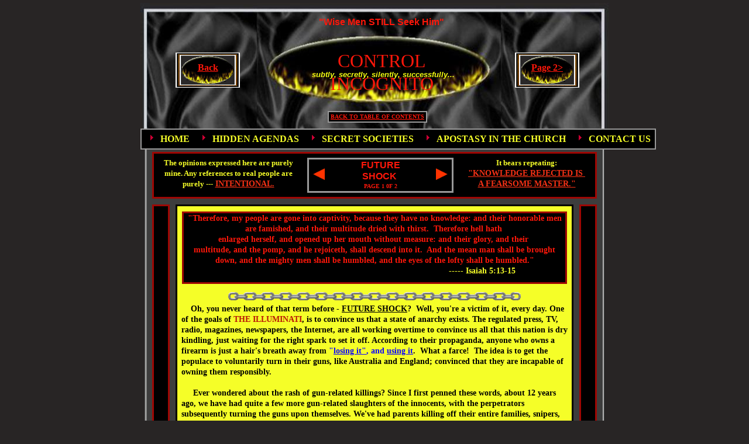

--- FILE ---
content_type: text/html
request_url: https://controlincognito.com/FutureShock.html
body_size: 11847
content:
<!DOCTYPE html>
<html>
	<head>
		<!-- <hs:metatags> -->
		<meta http-equiv="Content-Type" content="text/html; charset=UTF-8">
		<meta name="description" content="Control Incognito, established privately in 1996, exposes lies in the -  media, government, medical field, and church.   Hidden masters rule, with covert controls.  Remove your sheepskin!">
		<meta name="generator" content="Homestead SiteBuilder">
		<!-- </hs:metatags> -->
		
    
  
		<!-- <hs:title> -->
		<title>Future Shock</title>
		<!-- </hs:title> -->
		<script type="text/javascript">
			<!--
						function reDo() {
						        top.location.reload();
						}
						if (navigator.appName == 'Netscape' && parseInt(navigator.appVersion) < 5) {
						        top.onresize = reDo;
						}
						dom=document.getElementById
					//-->
		</script>
		<script type="text/javascript">
			<!--
							  
						
  var strRelativePagePath = "FutureShock.html".toLowerCase();
  
						
  var strRelativePathToRoot = "";
  



						//-->
		</script>
		<link rel="stylesheet" href="/~media/elements/Text/font_styles_ns4.css" type="text/css">
		<link rel="stylesheet" href="https://fonts.googleapis.com/css?family=Abril+Fatface|Allerta|Arvo|Bitter|Bree+Serif|Cabin|Cookie|Domine|Droid+Sans|Droid+Serif|Grand+Hotel|Josefin+Slab|Lato|Lobster|Lora|Merriweather|Monda|Montserrat|Offside|Old+Standard+TT|Open+Sans|Open+Sans+Condensed|Oswald|Playfair+Display|PT+Sans|PT+Serif|Raleway|Roboto|Roboto+Condensed|Roboto+Slab|Sanchez|Source+Sans+Pro|Tangerine|Ubuntu|Vollkorn|Yanone+Kaffeesatz" type="text/css">
		<style type="text/css">
			@import url(/~media/elements/Text/font_styles.css);
			div.lpxcenterpageouter { text-align: center; position: absolute; top: 0px; left: 0px; width: 100% }
			div.lpxcenterpageinner { position: relative; margin: 0 auto; text-align: left; width: 800px; }
		</style>
		<script type="text/javascript">
			<!--
							var unique_id = new Array();
			var form_name = new Array();
			var required = new Array();
			var req_message = new Array();

						//-->
		</script>
		
		<STYLE type="text/css">
			<!--
							.navBackgroundNavigation2 { background-image:url('/~media/elements/LayoutClipart/undefined'); background-position: undefined; background-repeat:no-repeat }
							.navBackgroundSelectedNavigation2 { background-image:url('/~media/elements/LayoutClipart/undefined'); background-position: undefined; background-repeat:no-repeat }
						-->
		</STYLE>
		<STYLE type="text/css">
			<!--
							.navBackgroundQuickSiteMain { background-image:url('/~media/elements/LayoutClipart/undefined'); background-position: undefined; background-repeat:no-repeat }
							.navBackgroundSelectedQuickSiteMain { background-image:url('/~media/elements/LayoutClipart/undefined'); background-position: undefined; background-repeat:no-repeat }
						-->
		</STYLE>
		<script type="text/javascript" src="/~site/Elements/HCUser_Forms_Submit/FormValidation.js">
		</script>
	</head>
	<body bgcolor="#282525" link="#FF170A" vlink="#FF170A" alink="#FF170A" onload="" id="element1" onunload="" scroll="auto">
		<noscript>
			<img height="40" width="373" border="0" alt="" src="/~media/elements/shared/javascript_disabled.gif">
		</noscript>
		<div class="lpxcenterpageouter"><div class="lpxcenterpageinner"><!-- <hs:element125> --><div id="element125" style="position: absolute; top: 5px; width: 800px; height: 225px; z-index: 0;"><div style="overflow: hidden; height: 225px; width: 800px; border: 0px solid #52A8EC; border-radius: 0px; box-shadow: none;"><img height="225" width="800" style="display: block; border-radius: 0px;" title="" alt="" src="publishImages/FutureShock~~element125.JPG" /></div></div><!-- </hs:element125> --><!-- <hs:element4> --><div id="element4" style="position: absolute; top: 230px; width: 800px; height: 2620px; z-index: 1;"><div style="overflow: hidden; height: 2620px; width: 800px; border: 0px solid #52A8EC; border-radius: 0px; box-shadow: none;"><img height="2620" width="800" style="display: block; border-radius: 0px;" title="" alt="" src="files/QuickSiteImages/mid_body.gif" /></div></div><!-- </hs:element4> --><!-- <hs:element8> --><div id="element8" style="position: absolute; top: 2850px; width: 800px; height: 25px; z-index: 2;"><div style="overflow: hidden; height: 25px; width: 800px; border: 0px solid #52A8EC; border-radius: 0px; box-shadow: none;"><img height="25" width="800" style="display: block; border-radius: 0px;" title="" alt="" src="files/QuickSiteImages/bot_body.gif" /></div></div><!-- </hs:element8> --><!-- <hs:element34> --><div id="element34" style="position: absolute; top: 2820px; left: 20px; width: 760px; height: 40px; z-index: 3;"><div style="overflow: hidden; height: 40px; width: 760px; border: 0px solid #52A8EC; border-radius: 0px; box-shadow: none;"><img height="40" width="760" style="display: block; border-radius: 0px;" title="" alt="" src="files/QuickSiteImages/flames.jpg" /></div></div><!-- </hs:element34> --><!-- <hs:element38> --><div id="element38" style="position: absolute; top: 350px; left: 60px; width: 680px; height: 2330px; z-index: 4;"><div style="height: 2324px; padding: 0px; border-width: 3px; border-color: #000000; border-style: solid; background-color: #F5FE28;"><div style="font-size: 1px; line-height: 1px;"><font face="'Trebuchet MS', Arial, Helvetica, sans-serif" color="#FCA705" class="size11 TrebuchetMS11"><br></font></div><div style="font-size: 1px; line-height: 1px;"><font face="'Trebuchet MS', Arial, Helvetica, sans-serif" color="#000000" class="size11 TrebuchetMS11"><br></font></div><div style="font-size: 1px; line-height: 1px;"><font face="'Trebuchet MS', Arial, Helvetica, sans-serif" color="#000000" class="size11 TrebuchetMS11"><b></b><br></font></div><div style="font-size: 1px; line-height: 1px;"><font face="'Trebuchet MS', Arial, Helvetica, sans-serif" color="#000000" class="size11 TrebuchetMS11"><b></b><br></font></div><div style="font-size: 1px; line-height: 1px;"><font face="'Trebuchet MS', Arial, Helvetica, sans-serif" color="#000000" class="size11 TrebuchetMS11"><b></b><br></font></div><div style="font-size: 1px; line-height: 1px;"><font face="'Trebuchet MS', Arial, Helvetica, sans-serif" color="#000000" class="size11 TrebuchetMS11"><b></b><br></font></div><div style="font-size: 1px; line-height: 1px;"><font face="'Trebuchet MS', Arial, Helvetica, sans-serif" color="#000000" class="size11 TrebuchetMS11"><b></b><br></font></div><div style="font-size: 1px; line-height: 1px;"><font face="'Trebuchet MS', Arial, Helvetica, sans-serif" color="#000000" class="size11 TrebuchetMS11"><b></b><br></font></div><div style="font-size: 1px; line-height: 1px;"><font face="'Trebuchet MS', Arial, Helvetica, sans-serif" color="#000000" class="size11 TrebuchetMS11"><b></b><br></font></div><div style="font-size: 1px; line-height: 1px;"><font face="'Trebuchet MS', Arial, Helvetica, sans-serif" color="#000000" class="size11 TrebuchetMS11"><b></b><br></font></div><div style="font-size: 1px; line-height: 1px;"><font face="'Trebuchet MS', Arial, Helvetica, sans-serif" color="#000000" class="size11 TrebuchetMS11"><b></b><br></font></div><div style="font-size: 1px; line-height: 1px;"><font face="'Trebuchet MS', Arial, Helvetica, sans-serif" color="#000000" class="size11 TrebuchetMS11"><b></b><br></font></div><div style="font-size: 1px; line-height: 1px;"><font face="'Trebuchet MS', Arial, Helvetica, sans-serif" color="#000000" class="size11 TrebuchetMS11"><b></b><br></font></div><div style="font-size: 1px; line-height: 1px;"><font face="'Trebuchet MS', Arial, Helvetica, sans-serif" color="#000000" class="size11 TrebuchetMS11"><b></b><br></font></div><div style="font-size: 1px; line-height: 1px;"><font face="'Trebuchet MS', Arial, Helvetica, sans-serif" color="#000000" class="size11 TrebuchetMS11"><b></b><br></font></div><div style="font-size: 1px; line-height: 1px;"><font face="'Trebuchet MS', Arial, Helvetica, sans-serif" color="#000000" class="size11 TrebuchetMS11"><b></b><br></font></div><div style="font-size: 1px; line-height: 1px;"><font face="'Trebuchet MS', Arial, Helvetica, sans-serif" color="#000000" class="size11 TrebuchetMS11"><b></b><br></font></div><div style="font-size: 1px; line-height: 1px;"><font face="'Trebuchet MS', Arial, Helvetica, sans-serif" color="#000000" class="size11 TrebuchetMS11"><b></b><br></font></div><div style="font-size: 1px; line-height: 1px;"><font face="'Trebuchet MS', Arial, Helvetica, sans-serif" color="#000000" class="size11 TrebuchetMS11"><b></b><br></font></div><div style="font-size: 1px; line-height: 1px;"><font face="'Trebuchet MS', Arial, Helvetica, sans-serif" color="#000000" class="size11 TrebuchetMS11"><b></b><br></font></div><div style="font-size: 1px; line-height: 1px;"><font face="'Trebuchet MS', Arial, Helvetica, sans-serif" color="#000000" class="size11 TrebuchetMS11"><b></b><br></font></div><div style="font-size: 1px; line-height: 1px;"><font face="'Trebuchet MS', Arial, Helvetica, sans-serif" color="#000000" class="size11 TrebuchetMS11"><b></b><br></font></div><div style="font-size: 1px; line-height: 1px;"><font face="'Trebuchet MS', Arial, Helvetica, sans-serif" color="#000000" class="size11 TrebuchetMS11"><b></b><br></font></div><div style="font-size: 1px; line-height: 1px;"><font face="'Trebuchet MS', Arial, Helvetica, sans-serif" color="#000000" class="size11 TrebuchetMS11"><b></b><br></font></div><div style="font-size: 1px; line-height: 1px;"><font face="'Trebuchet MS', Arial, Helvetica, sans-serif" color="#000000" class="size11 TrebuchetMS11"><b></b><br></font></div><div style="font-size: 1px; line-height: 1px;"><font face="'Trebuchet MS', Arial, Helvetica, sans-serif" color="#000000" class="size11 TrebuchetMS11"><b></b><br></font></div><div style="font-size: 1px; line-height: 1px;"><font face="'Trebuchet MS', Arial, Helvetica, sans-serif" color="#000000" class="size11 TrebuchetMS11"><b></b><br></font></div><div style="font-size: 1px; line-height: 1px;"><font face="'Trebuchet MS', Arial, Helvetica, sans-serif" color="#000000" class="size11 TrebuchetMS11"><b></b><br></font></div><div style="font-size: 1px; line-height: 1px;"><font face="'Trebuchet MS', Arial, Helvetica, sans-serif" color="#000000" class="size11 TrebuchetMS11"><b></b><br></font></div><div style="font-size: 1px; line-height: 1px;"><font face="'Trebuchet MS', Arial, Helvetica, sans-serif" color="#000000" class="size11 TrebuchetMS11"><b></b><br></font></div><div style="font-size: 1px; line-height: 1px;"><font face="'Trebuchet MS', Arial, Helvetica, sans-serif" color="#000000" class="size11 TrebuchetMS11"><b></b><br></font></div><div style="font-size: 1px; line-height: 1px;"><font face="'Trebuchet MS', Arial, Helvetica, sans-serif" color="#000000" class="size11 TrebuchetMS11"><b></b><br></font></div><div style="font-size: 1px; line-height: 1px;"><font face="'Trebuchet MS', Arial, Helvetica, sans-serif" color="#000000" class="size11 TrebuchetMS11"><b></b><br></font></div><div style="font-size: 1px; line-height: 1px;"><font face="'Trebuchet MS', Arial, Helvetica, sans-serif" color="#000000" class="size11 TrebuchetMS11"><b></b><br></font></div><div style="font-size: 1px; line-height: 1px;"><font face="'Trebuchet MS', Arial, Helvetica, sans-serif" color="#000000" class="size11 TrebuchetMS11"><b></b><br></font></div><div style="font-size: 1px; line-height: 1px;"><font face="'Trebuchet MS', Arial, Helvetica, sans-serif" color="#000000" class="size11 TrebuchetMS11"><b></b><br></font></div><div style="font-size: 1px; line-height: 1px;"><font face="'Trebuchet MS', Arial, Helvetica, sans-serif" color="#000000" class="size11 TrebuchetMS11"><b></b><br></font></div><div style="font-size: 1px; line-height: 1px;"><font face="'Trebuchet MS', Arial, Helvetica, sans-serif" color="#000000" class="size11 TrebuchetMS11"><b></b><br></font></div><div style="font-size: 1px; line-height: 1px;"><font face="'Trebuchet MS', Arial, Helvetica, sans-serif" color="#000000" class="size11 TrebuchetMS11"><b></b><br></font></div><div style="font-size: 1px; line-height: 1px;"><font face="'Trebuchet MS', Arial, Helvetica, sans-serif" color="#000000" class="size11 TrebuchetMS11"><b></b><br></font></div><div style="font-size: 1px; line-height: 1px;"><font face="'Trebuchet MS', Arial, Helvetica, sans-serif" color="#000000" class="size11 TrebuchetMS11"><b></b><br></font></div><div style="font-size: 1px; line-height: 1px;"><font face="'Trebuchet MS', Arial, Helvetica, sans-serif" color="#000000" class="size11 TrebuchetMS11"><b></b><br></font></div><div style="font-size: 1px; line-height: 1px;"><font face="'Trebuchet MS', Arial, Helvetica, sans-serif" color="#000000" class="size11 TrebuchetMS11"><b></b><br></font></div><div style="font-size: 1px; line-height: 1px;"><font face="'Trebuchet MS', Arial, Helvetica, sans-serif" color="#000000" class="size11 TrebuchetMS11"><b></b><br></font></div><div style="font-size: 1px; line-height: 1px;"><font face="'Trebuchet MS', Arial, Helvetica, sans-serif" color="#000000" class="size11 TrebuchetMS11"><b></b><br></font></div><div style="font-size: 1px; line-height: 1px;"><font face="'Trebuchet MS', Arial, Helvetica, sans-serif" color="#000000" class="size11 TrebuchetMS11"><b></b><br></font></div><div style="font-size: 1px; line-height: 1px;"><font face="'Trebuchet MS', Arial, Helvetica, sans-serif" color="#000000" class="size11 TrebuchetMS11"><b></b><br></font></div><div style="font-size: 1px; line-height: 1px;"><font face="'Trebuchet MS', Arial, Helvetica, sans-serif" color="#000000" class="size11 TrebuchetMS11"><b></b><br></font></div><div style="font-size: 1px; line-height: 1px;"><font face="'Trebuchet MS', Arial, Helvetica, sans-serif" color="#000000" class="size11 TrebuchetMS11"><b></b><br></font></div><div style="font-size: 1px; line-height: 1px;"><font face="'Trebuchet MS', Arial, Helvetica, sans-serif" color="#000000" class="size11 TrebuchetMS11"><b></b><br></font></div><div style="font-size: 1px; line-height: 1px;"><font face="'Trebuchet MS', Arial, Helvetica, sans-serif" color="#000000" class="size11 TrebuchetMS11"><b></b><br></font></div><div style="font-size: 1px; line-height: 1px;"><font face="'Trebuchet MS', Arial, Helvetica, sans-serif" color="#000000" class="size11 TrebuchetMS11"><b></b><br></font></div><div style="font-size: 1px; line-height: 1px;"><font face="'Trebuchet MS', Arial, Helvetica, sans-serif" color="#000000" class="size11 TrebuchetMS11"><b></b><br></font></div><div style="font-size: 1px; line-height: 1px;"><font face="'Trebuchet MS', Arial, Helvetica, sans-serif" color="#000000" class="size11 TrebuchetMS11"><b></b><br></font></div><div style="font-size: 1px; line-height: 1px;"><font face="'Trebuchet MS', Arial, Helvetica, sans-serif" color="#000000" class="size11 TrebuchetMS11"><b></b><br></font></div><div style="font-size: 1px; line-height: 1px;"><font face="'Trebuchet MS', Arial, Helvetica, sans-serif" color="#000000" class="size11 TrebuchetMS11"><b></b><br></font></div><div style="font-size: 1px; line-height: 1px;"><font face="'Trebuchet MS', Arial, Helvetica, sans-serif" color="#000000" class="size11 TrebuchetMS11"><b></b><br></font></div><div style="font-size: 1px; line-height: 1px;"><font face="'Trebuchet MS', Arial, Helvetica, sans-serif" color="#000000" class="size11 TrebuchetMS11"><b></b><br></font></div><div style="font-size: 1px; line-height: 1px;"><font face="'Trebuchet MS', Arial, Helvetica, sans-serif" color="#000000" class="size11 TrebuchetMS11"><b></b><br></font></div><div style="font-size: 1px; line-height: 1px;"><font face="'Trebuchet MS', Arial, Helvetica, sans-serif" color="#000000" class="size11 TrebuchetMS11"><b></b><br></font></div><div style="font-size: 1px; line-height: 1px;"><font face="'Trebuchet MS', Arial, Helvetica, sans-serif" color="#000000" class="size11 TrebuchetMS11"><b></b><br></font></div><div style="font-size: 1px; line-height: 1px;"><font face="'Trebuchet MS', Arial, Helvetica, sans-serif" color="#000000" class="size11 TrebuchetMS11"><b></b><br></font></div><div style="font-size: 1px; line-height: 1px;"><font face="'Trebuchet MS', Arial, Helvetica, sans-serif" color="#000000" class="size11 TrebuchetMS11"><b></b><br></font></div><div style="font-size: 1px; line-height: 1px;"><font face="'Trebuchet MS', Arial, Helvetica, sans-serif" color="#000000" class="size11 TrebuchetMS11"><b></b><br></font></div><div style="font-size: 1px; line-height: 1px;"><font face="'Trebuchet MS', Arial, Helvetica, sans-serif" color="#000000" class="size11 TrebuchetMS11"><b></b><br></font></div><div style="font-size: 1px; line-height: 1px;"><font face="'Trebuchet MS', Arial, Helvetica, sans-serif" color="#000000" class="size11 TrebuchetMS11"><b></b><br></font></div><div style="font-size: 1px; line-height: 1px;"><font face="'Trebuchet MS', Arial, Helvetica, sans-serif" color="#000000" class="size11 TrebuchetMS11"><b></b><br></font></div><div style="font-size: 1px; line-height: 1px;"><font face="'Trebuchet MS', Arial, Helvetica, sans-serif" color="#000000" class="size11 TrebuchetMS11"><b></b><br></font></div><div style="font-size: 1px; line-height: 1px;"><font face="'Trebuchet MS', Arial, Helvetica, sans-serif" color="#000000" class="size11 TrebuchetMS11"><b></b><br></font></div><div style="font-size: 1px; line-height: 1px;"><font face="'Trebuchet MS', Arial, Helvetica, sans-serif" color="#000000" class="size11 TrebuchetMS11"><b></b><br></font></div><div style="font-size: 1px; line-height: 1px;"><font face="'Trebuchet MS', Arial, Helvetica, sans-serif" color="#000000" class="size11 TrebuchetMS11"><b></b><br></font></div><div style="font-size: 1px; line-height: 1px;"><font face="'Trebuchet MS', Arial, Helvetica, sans-serif" color="#000000" class="size11 TrebuchetMS11"><b></b><br></font></div><div style="font-size: 1px; line-height: 1px;"><font face="'Trebuchet MS', Arial, Helvetica, sans-serif" color="#000000" class="size11 TrebuchetMS11"><b></b><br></font></div><div style="font-size: 1px; line-height: 1px;"><font face="'Trebuchet MS', Arial, Helvetica, sans-serif" color="#000000" class="size11 TrebuchetMS11"><b></b><br></font></div><div style="font-size: 1px; line-height: 1px;"><font face="'Trebuchet MS', Arial, Helvetica, sans-serif" color="#000000" class="size11 TrebuchetMS11"><b></b><br></font></div><div style="font-size: 1px; line-height: 1px;"><font face="'Trebuchet MS', Arial, Helvetica, sans-serif" color="#000000" class="size11 TrebuchetMS11"><b></b><br></font></div><div style="font-size: 1px; line-height: 1px;"><font face="'Trebuchet MS', Arial, Helvetica, sans-serif" color="#000000" class="size11 TrebuchetMS11"><b></b><br></font></div><div style="font-size: 1px; line-height: 1px;"><font face="'Trebuchet MS', Arial, Helvetica, sans-serif" color="#000000" class="size11 TrebuchetMS11"><b></b><br></font></div><div style="font-size: 1px; line-height: 1px;"><font face="'Trebuchet MS', Arial, Helvetica, sans-serif" color="#000000" class="size11 TrebuchetMS11"><b></b><br></font></div><div style="font-size: 1px; line-height: 1px;"><font face="'Trebuchet MS', Arial, Helvetica, sans-serif" color="#000000" class="size11 TrebuchetMS11"><b></b><br></font></div><div style="font-size: 1px; line-height: 1px;"><font face="'Trebuchet MS', Arial, Helvetica, sans-serif" color="#000000" class="size11 TrebuchetMS11"><b></b><br></font></div><div style="font-size: 1px; line-height: 1px;"><font face="'Trebuchet MS', Arial, Helvetica, sans-serif" color="#000000" class="size11 TrebuchetMS11"><b></b><br></font></div><div style="font-size: 1px; line-height: 1px;"><font face="'Trebuchet MS', Arial, Helvetica, sans-serif" color="#000000" class="size11 TrebuchetMS11"><b></b><br></font></div><div style="font-size: 1px; line-height: 1px;"><font face="'Trebuchet MS', Arial, Helvetica, sans-serif" color="#000000" class="size11 TrebuchetMS11"><b></b><br></font></div><div style="font-size: 1px; line-height: 1px;"><font face="'Trebuchet MS', Arial, Helvetica, sans-serif" color="#000000" class="size11 TrebuchetMS11"><b></b><br></font></div><div style="font-size: 1px; line-height: 1px;"><font face="'Trebuchet MS', Arial, Helvetica, sans-serif" color="#000000" class="size11 TrebuchetMS11"><b></b><br></font></div><div style="font-size: 1px; line-height: 1px;"><font face="'Trebuchet MS', Arial, Helvetica, sans-serif" color="#000000" class="size11 TrebuchetMS11"><b></b><br></font></div><div style="font-size: 1px; line-height: 1px;"><font face="'Trebuchet MS', Arial, Helvetica, sans-serif" color="#000000" class="size11 TrebuchetMS11"><b></b><br></font></div><div style="font-size: 1px; line-height: 1px;"><font face="'Trebuchet MS', Arial, Helvetica, sans-serif" color="#000000" class="size11 TrebuchetMS11"><b></b><br></font></div><div style="font-size: 1px; line-height: 1px;"><font face="'Trebuchet MS', Arial, Helvetica, sans-serif" color="#000000" class="size11 TrebuchetMS11"><b></b><br></font></div><div style="font-size: 1px; line-height: 1px;"><font face="'Trebuchet MS', Arial, Helvetica, sans-serif" color="#000000" class="size11 TrebuchetMS11"><b></b><br></font></div><div style="font-size: 1px; line-height: 1px;"><font face="'Trebuchet MS', Arial, Helvetica, sans-serif" color="#000000" class="size11 TrebuchetMS11"><b></b><br></font></div><div style="font-size: 1px; line-height: 1px;"><font face="'Trebuchet MS', Arial, Helvetica, sans-serif" color="#000000" class="size11 TrebuchetMS11"><b></b><br></font></div><div style="font-size: 1px; line-height: 1px;"><font face="'Trebuchet MS', Arial, Helvetica, sans-serif" color="#000000" class="size11 TrebuchetMS11"><b></b><br></font></div><div style="font-size: 1px; line-height: 1px;"><font face="'Trebuchet MS', Arial, Helvetica, sans-serif" color="#000000" class="size11 TrebuchetMS11"><b></b><br></font></div><div style="font-size: 1px; line-height: 1px;"><font face="'Trebuchet MS', Arial, Helvetica, sans-serif" color="#000000" class="size11 TrebuchetMS11"><b></b><br></font></div><div style="font-size: 1px; line-height: 1px;"><font face="'Trebuchet MS', Arial, Helvetica, sans-serif" color="#000000" class="size11 TrebuchetMS11"><b></b><br></font></div><div style="font-size: 1px; line-height: 1px;"><font face="'Trebuchet MS', Arial, Helvetica, sans-serif" color="#000000" class="size11 TrebuchetMS11"><b></b><br></font></div><div style="font-size: 1px; line-height: 1px;"><font face="'Trebuchet MS', Arial, Helvetica, sans-serif" color="#B91806" class="size11 TrebuchetMS11"><b></b><br></font></div><div style="font-size: 1px; line-height: 1px;"><font face="'Trebuchet MS', Arial, Helvetica, sans-serif" color="#B91806" class="size11 TrebuchetMS11"><b></b><br></font></div><div style="font-size: 1px; line-height: 1px;"><font face="'Trebuchet MS', Arial, Helvetica, sans-serif" color="#B91806" class="size11 TrebuchetMS11"><b></b><br></font></div><div style="font-size: 1px; line-height: 1px;"><font face="'Trebuchet MS', Arial, Helvetica, sans-serif" color="#B91806" class="size11 TrebuchetMS11"><b></b><br></font></div><div style="font-size: 1px; line-height: 1px;"><font face="'Trebuchet MS', Arial, Helvetica, sans-serif" color="#B91806" class="size11 TrebuchetMS11"><b></b><br></font></div><div style="font-size: 1px; line-height: 1px;"><font face="'Trebuchet MS', Arial, Helvetica, sans-serif" color="#000000" class="size11 TrebuchetMS11"><b></b><br></font></div><div style="font-size: 1px; line-height: 1px;" align="center"><font face="'Trebuchet MS', Arial, Helvetica, sans-serif" color="#0E06FB" class="size11 TrebuchetMS11"><b></b><br></font></div><div style="font-size: 1px; line-height: 1px;" align="center"><font face="'Trebuchet MS', Arial, Helvetica, sans-serif" color="#0E06FB" class="size11 TrebuchetMS11"><b></b><br></font></div><div style="font-size: 1px; line-height: 1px;" align="center"><font face="'Trebuchet MS', Arial, Helvetica, sans-serif" color="#0E06FB" class="size11 TrebuchetMS11"><b></b><br></font></div><div style="font-size: 1px; line-height: 1px;" align="center"><font face="'Trebuchet MS', Arial, Helvetica, sans-serif" color="#0E06FB" class="size11 TrebuchetMS11"><b></b><br></font></div><div style="font-size: 1px; line-height: 1px;" align="center"><font face="'Trebuchet MS', Arial, Helvetica, sans-serif" color="#0E06FB" class="size11 TrebuchetMS11"><b></b><br></font></div><div style="font-size: 1px; line-height: 1px;" align="center"><font face="'Trebuchet MS', Arial, Helvetica, sans-serif" color="#0E06FB" class="size11 TrebuchetMS11"><b></b><br></font></div><div style="font-size: 1px; line-height: 1px;" align="center"><font face="'Trebuchet MS', Arial, Helvetica, sans-serif" color="#0E06FB" class="size11 TrebuchetMS11"><b></b><br></font></div><div style="font-size: 1px; line-height: 1px;" align="center"><font face="'Trebuchet MS', Arial, Helvetica, sans-serif" color="#0E06FB" class="size11 TrebuchetMS11"><b></b><br></font></div><div style="font-size: 1px; line-height: 1px;" align="center"><font face="'Trebuchet MS', Arial, Helvetica, sans-serif" color="#0E06FB" class="size11 TrebuchetMS11"><b></b><br></font></div><div style="font-size: 1px; line-height: 1px;" align="center"><font face="'Trebuchet MS', Arial, Helvetica, sans-serif" color="#0E06FB" class="size11 TrebuchetMS11"><b></b><br></font></div><div style="font-size: 1px; line-height: 1px;" align="center"><font face="'Trebuchet MS', Arial, Helvetica, sans-serif" color="#0E06FB" class="size11 TrebuchetMS11"><b></b><br></font></div><div style="font-size: 1px; line-height: 1px;" align="center"><font face="'Trebuchet MS', Arial, Helvetica, sans-serif" color="#0E06FB" class="size11 TrebuchetMS11"><b></b><br></font></div><div style="font-size: 1px; line-height: 1px;" align="center"><font face="'Trebuchet MS', Arial, Helvetica, sans-serif" color="#0E06FB" class="size11 TrebuchetMS11"><b></b><br></font></div><div style="font-size: 1px; line-height: 1px;" align="center"><font face="'Trebuchet MS', Arial, Helvetica, sans-serif" color="#000000" class="size11 TrebuchetMS11"><b></b><br></font></div><div style="font-size: 1px; line-height: 1px;" align="left"><font face="'Trebuchet MS', Arial, Helvetica, sans-serif" color="#000000" class="size11 TrebuchetMS11"><b></b><br></font></div><div style="font-size: 1px; line-height: 1px;" align="center"><font face="'Trebuchet MS', Arial, Helvetica, sans-serif" color="#000000" class="size11 TrebuchetMS11"><b></b><br></font></div><div style="font-size: 1px; line-height: 1px;" align="center"><font face="'Trebuchet MS', Arial, Helvetica, sans-serif" color="#000000" class="size11 TrebuchetMS11"><b></b><br></font></div><div style="font-size: 1px; line-height: 1px;" align="center"><font face="'Trebuchet MS', Arial, Helvetica, sans-serif" color="#000000" class="size11 TrebuchetMS11"><b></b><br></font></div><div style="font-size: 1px; line-height: 1px;" align="left"><font face="'Trebuchet MS', Arial, Helvetica, sans-serif" color="#000000" class="size11 TrebuchetMS11"><b></b><br></font></div><div style="font-size: 1px; line-height: 1px;" align="left"><font face="'Trebuchet MS', Arial, Helvetica, sans-serif" color="#000000" class="size11 TrebuchetMS11"><b></b><br></font></div></div></div><!-- </hs:element38> --><!-- <hs:element121> --><div id="element121" style="position: absolute; top: 90px; left: 640px; width: 110px; height: 60px; z-index: 5;"><div style="overflow: hidden; height: 60px; width: 110px; border: 0px solid #52A8EC; border-radius: 0px; box-shadow: none;"><img height="60" width="110" style="display: block; border-radius: 0px;" title="" alt="" src="CIncLinks2.jpg" /></div></div><!-- </hs:element121> --><!-- <hs:element44> --><div id="element44" style="position: absolute; top: 100px; left: 650px; width: 90px; height: 40px; z-index: 6;"><div style="height: 30px; padding: 5px; border-width: 0px; border-color: #000000; border-style: solid; background-color: transparent;"><div style="font-size: 1px; line-height: 1px;" align="center"><font face="'Trebuchet MS', Arial, Helvetica, sans-serif" color="#B91806" class="size12 TrebuchetMS12"><b><a target="_self" href="FutureShock2.html">Page 2&gt;</a></b><br></font></div></div></div><!-- </hs:element44> --><!-- <hs:element122> --><div id="element122" style="position: absolute; top: 90px; left: 60px; width: 110px; height: 60px; z-index: 7;"><div style="overflow: hidden; height: 60px; width: 110px; border: 0px solid #52A8EC; border-radius: 0px; box-shadow: none;"><img height="60" width="110" style="display: block; border-radius: 0px;" title="" alt="" src="CIncLinks2.jpg" /></div></div><!-- </hs:element122> --><!-- <hs:element45> --><div id="element45" style="position: absolute; top: 100px; left: 80px; width: 70px; height: 40px; z-index: 8;"><div style="height: 30px; padding: 5px; border-width: 0px; border-color: #000000; border-style: solid; background-color: transparent;"><div style="font-size: 1px; line-height: 1px;" align="center"><font face="'Trebuchet MS', Arial, Helvetica, sans-serif" color="#B91806" class="size12 TrebuchetMS12"><b><a target="_self" href="MournerfromtheMists.html">Back</a></b><br></font></div></div></div><!-- </hs:element45> --><!-- <hs:element48> --><div id="element48" style="position: absolute; top: 500px; left: 150px; width: 500px; height: 14px; z-index: 9;"><img height="14" width="500" style="display:block" border="0" alt="" src="/~media/elements/DecorativeDivider/chain.gif"></div><!-- </hs:element48> --><!-- <hs:element49> --><div id="element49" style="position: absolute; top: 350px; left: 750px; width: 30px; height: 2330px; z-index: 10;"><div style="height: 2324px; padding: 0px; border-width: 3px; border-color: #9E0704; border-style: solid; background-color: #000000;"><div style="font-size: 1px; line-height: 1px;"><font face="'Trebuchet MS', Arial, Helvetica, sans-serif" color="#F5FE28" class="size11 TrebuchetMS11"><b></b><br></font></div><div style="font-size: 1px; line-height: 1px;"><font face="'Trebuchet MS', Arial, Helvetica, sans-serif" color="#F5FE28" class="size11 TrebuchetMS11"><b></b><br></font></div><div style="font-size: 1px; line-height: 1px;"><font face="'Trebuchet MS', Arial, Helvetica, sans-serif" color="#B91806" class="size11 TrebuchetMS11"><b></b><br></font></div></div></div><!-- </hs:element49> --><!-- <hs:element50> --><div id="element50" style="position: absolute; top: 350px; left: 20px; width: 30px; height: 2330px; z-index: 11;"><div style="height: 2324px; padding: 0px; border-width: 3px; border-color: #9E0704; border-style: solid; background-color: #000000;"><div style="font-size: 1px; line-height: 1px;"><font face="'Trebuchet MS', Arial, Helvetica, sans-serif" color="#F5FE28" class="size11 TrebuchetMS11"><b></b><br></font></div><div style="font-size: 1px; line-height: 1px;"><font face="'Trebuchet MS', Arial, Helvetica, sans-serif" color="#F5FE28" class="size11 TrebuchetMS11"><b></b><br></font></div><div style="font-size: 1px; line-height: 1px;"><font face="'Trebuchet MS', Arial, Helvetica, sans-serif" color="#B91806" class="size11 TrebuchetMS11"><b></b><br></font></div></div></div><!-- </hs:element50> --><!-- <hs:element57> --><div id="element57" style="position: absolute; top: 362px; left: 71px; width: 658px; height: 124px; z-index: 12;"><div style="height: 118px; padding: 0px; border-width: 3px; border-color: #9E0704; border-style: solid; background-color: #000000;"><div style="font-size: 1px; line-height: 1px;" align="center"><font face="'Trebuchet MS', Arial, Helvetica, sans-serif" color="#FF170A" class="size11 TrebuchetMS11"><b>&quot;Therefore, my people are gone into captivity, because they have no knowledge: and their honorable men are famished, and their multitude dried with thirst.  Therefore hell hath </b><br></font></div><div style="font-size: 1px; line-height: 1px;" align="center"><font face="'Trebuchet MS', Arial, Helvetica, sans-serif" color="#FF170A" class="size11 TrebuchetMS11"><b>enlarged herself, and opened up her mouth without measure: and their glory, and their </b><br></font></div><div style="font-size: 1px; line-height: 1px;" align="center"><font face="'Trebuchet MS', Arial, Helvetica, sans-serif" color="#FF170A" class="size11 TrebuchetMS11"><b>multitude, and the pomp, and he rejoiceth, shall descend into it.  And the mean man shall be brought down, and the mighty men shall be humbled, and the eyes of the lofty shall be humbled.&quot;</b><br></font></div><div style="font-size: 1px; line-height: 1px;" align="center"><font face="'Trebuchet MS', Arial, Helvetica, sans-serif" color="#B91806" class="size11 TrebuchetMS11"><b>                                                                                            </b></font><font face="'Trebuchet MS', Arial, Helvetica, sans-serif" color="#F5FE28" class="size11 TrebuchetMS11"><b>----- Isaiah 5:13-15</b><br></font></div></div></div><!-- </hs:element57> --><!-- <hs:element58> --><div id="element58" style="position: absolute; top: 850px; left: 70px; width: 660px; height: 50px; z-index: 13;"><div style="height: 44px; padding: 0px; border-width: 3px; border-color: #9E0704; border-style: solid; background-color: #000000;"><div style="font-size: 1px; line-height: 1px;" align="center"><font face="'Trebuchet MS', Arial, Helvetica, sans-serif" color="#FF170A" class="size12 TrebuchetMS12"><b>ENGINEERED PSYCHOLOGICAL WARFARE</b><br></font></div></div></div><!-- </hs:element58> --><!-- <hs:element60> --><div id="element60" style="position: absolute; top: 880px; left: 150px; width: 500px; height: 14px; z-index: 14;"><img height="14" width="500" style="display:block" border="0" alt="" src="/~media/elements/DecorativeDivider/chain.gif"></div><!-- </hs:element60> --><!-- <hs:element61> --><div id="element61" style="position: absolute; top: 1460px; left: 70px; width: 660px; height: 50px; z-index: 15;"><div style="height: 44px; padding: 0px; border-width: 3px; border-color: #9E0704; border-style: solid; background-color: #000000;"><div style="font-size: 1px; line-height: 1px;" align="center"><font face="'Trebuchet MS', Arial, Helvetica, sans-serif" color="#FF170A" class="size12 TrebuchetMS12"><b>PERFECT EXAMPLE</b><br></font></div></div></div><!-- </hs:element61> --><!-- <hs:element62> --><div id="element62" style="position: absolute; top: 2070px; left: 70px; width: 660px; height: 50px; z-index: 16;"><div style="height: 44px; padding: 0px; border-width: 3px; border-color: #9E0704; border-style: solid; background-color: #000000;"><div style="font-size: 1px; line-height: 1px;" align="center"><font face="'Trebuchet MS', Arial, Helvetica, sans-serif" color="#FF170A" class="size12 TrebuchetMS12"><b>BRZENZINSKI AGAIN</b><br></font></div></div></div><!-- </hs:element62> --><!-- <hs:element66> --><div id="element66" style="position: absolute; top: 1490px; left: 150px; width: 500px; height: 14px; z-index: 17;"><img height="14" width="500" style="display:block" border="0" alt="" src="/~media/elements/DecorativeDivider/chain.gif"></div><!-- </hs:element66> --><!-- <hs:element67> --><div id="element67" style="position: absolute; top: 2100px; left: 150px; width: 500px; height: 14px; z-index: 18;"><img height="14" width="500" style="display:block" border="0" alt="" src="/~media/elements/DecorativeDivider/chain.gif"></div><!-- </hs:element67> --><!-- <hs:element109> --><div id="element109" style="position: absolute; top: 260px; left: 20px; width: 760px; height: 80px; z-index: 19;"><div style="height: 74px; padding: 0px; border-width: 3px; border-color: #9E0704; border-style: solid; background-color: #000000;"><div style="font-size: 1px; line-height: 1px;" align="center"><font face="'Trebuchet MS', Arial, Helvetica, sans-serif" color="#F83115" class="size11 TrebuchetMS11"><u><b></b></u><br></font></div></div></div><!-- </hs:element109> --><!-- <hs:element71> --><div id="element71" style="position: absolute; top: 270px; left: 285px; width: 250px; height: 60px; z-index: 20;"><div style="height: 54px; padding: 0px; border-width: 3px; border-color: #999999; border-style: solid; background-color: transparent;"><div style="font-size: 1px; line-height: 1px;" align="center"><font face="Arial, Helvetica, sans-serif" color="#FF170A" class="size12 Arial12"><b> FUTURE </b><br></font></div><div style="font-size: 1px; line-height: 1px;" align="center"><font face="Arial, Helvetica, sans-serif" color="#FF170A" class="size12 Arial12"><b>SHOCK </b><br></font></div><div style="font-size: 1px; line-height: 1px;" align="center"><font face="'Trebuchet MS', Arial, Helvetica, sans-serif" color="#FF170A" class="size8 TrebuchetMS8"><b>PAGE 1 0F 2</b><br></font></div></div></div><!-- </hs:element71> --><!-- <hs:element102> --><div id="element102" style="position: absolute; top: 2690px; left: 20px; width: 760px; height: 130px; z-index: 21;"><div style="height: 124px; padding: 0px; border-width: 3px; border-color: #9E0704; border-style: solid; background-color: #000000;"><div style="font-size: 1px; line-height: 1px;"><font face="Helvetica, Arial, sans-serif" color="#000000" class="size10 Helvetica10"><br></font></div></div></div><!-- </hs:element102> --><!-- <hs:element77> --><div id="element77" style="position: absolute; top: 2700px; left: 50px; width: 677px; height: 113px; z-index: 22;"><div align="left"><SCRIPT type="text/javascript">var nav_element_id="element77";</SCRIPT><div id="nav_version" style="display:none;">1</div><SCRIPT TYPE="text/javascript" SRC="~navs/Navigation2.js"></SCRIPT><TABLE ID="ntb" CELLSPACING="0" CELLPADDING="0" BORDER="0" ><TR ALIGN="CENTER" VALIGN="MIDDLE"><TD><TABLE CELLSPACING="0" CELLPADDING="0" BORDER="0"><TR><TD ALIGN="center" VALIGN="MIDDLE" NOWRAP="NOWRAP" id="Navigation2_Link1" style="cursor: pointer;cursor: hand;color:#F5FE28;font-size: 1px; line-height: 1px;font-weight: bold;" onmouseover="doMouseChange(nav_Navigation2,this,'1',true);" onmouseout="doMouseChange(nav_Navigation2,this,'1',false);"><A HREF="/index.html" TARGET="_self" STYLE="text-decoration:none;" NAME="HOME"><FONT ID="Navigation2_f1" FACE="'Trebuchet MS', Arial, Helvetica, sans-serif" CLASS="size10 TrebuchetMS10" STYLE="color:#F5FE28">HOME</FONT><IMG SRC="/tp.gif" WIDTH="12.0" HEIGHT="1" BORDER="0"></A></TD><TD ALIGN="center" VALIGN="MIDDLE" NOWRAP="NOWRAP" id="Navigation2_Link2" style="cursor: pointer;cursor: hand;color:#F5FE28;font-size: 1px; line-height: 1px;font-weight: bold;" onmouseover="doMouseChange(nav_Navigation2,this,'2',true);" onmouseout="doMouseChange(nav_Navigation2,this,'2',false);"><A HREF="/OpenLetterFromOg.html" TARGET="_self" STYLE="text-decoration:none;" NAME="Open Letter from Og"><IMG SRC="/tp.gif" WIDTH="11.0" HEIGHT="1" BORDER="0"><FONT ID="Navigation2_f2" FACE="'Trebuchet MS', Arial, Helvetica, sans-serif" CLASS="size10 TrebuchetMS10" STYLE="color:#F5FE28">Open&nbsp;Letter&nbsp;from&nbsp;Og</FONT><IMG SRC="/tp.gif" WIDTH="12.0" HEIGHT="1" BORDER="0"></A></TD><TD ALIGN="center" VALIGN="MIDDLE" NOWRAP="NOWRAP" id="Navigation2_Link3" style="cursor: pointer;cursor: hand;color:#F5FE28;font-size: 1px; line-height: 1px;font-weight: bold;" onmouseover="doMouseChange(nav_Navigation2,this,'3',true);" onmouseout="doMouseChange(nav_Navigation2,this,'3',false);"><A HREF="/TableofContents.html" TARGET="_self" STYLE="text-decoration:none;" NAME="Table of Contents"><IMG SRC="/tp.gif" WIDTH="11.0" HEIGHT="1" BORDER="0"><FONT ID="Navigation2_f3" FACE="'Trebuchet MS', Arial, Helvetica, sans-serif" CLASS="size10 TrebuchetMS10" STYLE="color:#F5FE28">Table&nbsp;of&nbsp;Contents</FONT><IMG SRC="/tp.gif" WIDTH="12.0" HEIGHT="1" BORDER="0"></A></TD><TD ALIGN="center" VALIGN="MIDDLE" NOWRAP="NOWRAP" id="Navigation2_Link4" style="cursor: pointer;cursor: hand;color:#F5FE28;font-size: 1px; line-height: 1px;font-weight: bold;" onmouseover="doMouseChange(nav_Navigation2,this,'4',true);" onmouseout="doMouseChange(nav_Navigation2,this,'4',false);"><A HREF="/ControlIncognitoMainHQ.html" TARGET="_self" STYLE="text-decoration:none;" NAME="Control Incognito HQ"><IMG SRC="/tp.gif" WIDTH="11.0" HEIGHT="1" BORDER="0"><FONT ID="Navigation2_f4" FACE="'Trebuchet MS', Arial, Helvetica, sans-serif" CLASS="size10 TrebuchetMS10" STYLE="color:#F5FE28">Control&nbsp;Incognito&nbsp;HQ</FONT><IMG SRC="/tp.gif" WIDTH="12.0" HEIGHT="1" BORDER="0"></A></TD><TD ALIGN="center" VALIGN="MIDDLE" NOWRAP="NOWRAP" id="Navigation2_Link5" style="cursor: pointer;cursor: hand;color:#F5FE28;font-size: 1px; line-height: 1px;font-weight: bold;" onmouseover="doMouseChange(nav_Navigation2,this,'5',true);" onmouseout="doMouseChange(nav_Navigation2,this,'5',false);"><A HREF="/Excerpt.html" TARGET="_self" STYLE="text-decoration:none;" NAME="Excerpt"><IMG SRC="/tp.gif" WIDTH="11.0" HEIGHT="1" BORDER="0"><FONT ID="Navigation2_f5" FACE="'Trebuchet MS', Arial, Helvetica, sans-serif" CLASS="size10 TrebuchetMS10" STYLE="color:#F5FE28">Excerpt</FONT></A></TD></TR></TABLE></TD></TR><TR><TD><IMG style="display: block;" SRC="/tp.gif" WIDTH="1" HEIGHT="1.0" BORDER="0"></TD></TR><TR ALIGN="CENTER" VALIGN="MIDDLE"><TD><TABLE CELLSPACING="0" CELLPADDING="0" BORDER="0"><TR><TD ALIGN="center" VALIGN="MIDDLE" NOWRAP="NOWRAP" id="Navigation2_Link6" style="cursor: pointer;cursor: hand;color:#F5FE28;font-size: 1px; line-height: 1px;font-weight: bold;" onmouseover="doMouseChange(nav_Navigation2,this,'6',true);" onmouseout="doMouseChange(nav_Navigation2,this,'6',false);"><A HREF="/ShockAbsorber.html" TARGET="_self" STYLE="text-decoration:none;" NAME="Shock Absorber Page"><FONT ID="Navigation2_f6" FACE="'Trebuchet MS', Arial, Helvetica, sans-serif" CLASS="size10 TrebuchetMS10" STYLE="color:#F5FE28">Shock&nbsp;Absorber&nbsp;Page</FONT><IMG SRC="/tp.gif" WIDTH="12.0" HEIGHT="1" BORDER="0"></A></TD><TD ALIGN="center" VALIGN="MIDDLE" NOWRAP="NOWRAP" id="Navigation2_Link7" style="cursor: pointer;cursor: hand;color:#F5FE28;font-size: 1px; line-height: 1px;font-weight: bold;" onmouseover="doMouseChange(nav_Navigation2,this,'7',true);" onmouseout="doMouseChange(nav_Navigation2,this,'7',false);"><A HREF="/ControlsinFood.html" TARGET="_self" STYLE="text-decoration:none;" NAME="Controls in Food"><IMG SRC="/tp.gif" WIDTH="11.0" HEIGHT="1" BORDER="0"><FONT ID="Navigation2_f7" FACE="'Trebuchet MS', Arial, Helvetica, sans-serif" CLASS="size10 TrebuchetMS10" STYLE="color:#F5FE28">Controls&nbsp;in&nbsp;Food</FONT><IMG SRC="/tp.gif" WIDTH="12.0" HEIGHT="1" BORDER="0"></A></TD><TD ALIGN="center" VALIGN="MIDDLE" NOWRAP="NOWRAP" id="Navigation2_Link8" style="cursor: pointer;cursor: hand;color:#F5FE28;font-size: 1px; line-height: 1px;font-weight: bold;" onmouseover="doMouseChange(nav_Navigation2,this,'8',true);" onmouseout="doMouseChange(nav_Navigation2,this,'8',false);"><A HREF="/HiddenAgendas.html" TARGET="_self" STYLE="text-decoration:none;" NAME="Hidden Agendas"><IMG SRC="/tp.gif" WIDTH="11.0" HEIGHT="1" BORDER="0"><FONT ID="Navigation2_f8" FACE="'Trebuchet MS', Arial, Helvetica, sans-serif" CLASS="size10 TrebuchetMS10" STYLE="color:#F5FE28">Hidden&nbsp;Agendas</FONT><IMG SRC="/tp.gif" WIDTH="12.0" HEIGHT="1" BORDER="0"></A></TD><TD ALIGN="center" VALIGN="MIDDLE" NOWRAP="NOWRAP" id="Navigation2_Link9" style="cursor: pointer;cursor: hand;color:#F5FE28;font-size: 1px; line-height: 1px;font-weight: bold;" onmouseover="doMouseChange(nav_Navigation2,this,'9',true);" onmouseout="doMouseChange(nav_Navigation2,this,'9',false);"><A HREF="/ClothingControlConnection.html" TARGET="_self" STYLE="text-decoration:none;" NAME="Clothing Control Connection"><IMG SRC="/tp.gif" WIDTH="11.0" HEIGHT="1" BORDER="0"><FONT ID="Navigation2_f9" FACE="'Trebuchet MS', Arial, Helvetica, sans-serif" CLASS="size10 TrebuchetMS10" STYLE="color:#F5FE28">Clothing&nbsp;Control&nbsp;Connection</FONT><IMG SRC="/tp.gif" WIDTH="12.0" HEIGHT="1" BORDER="0"></A></TD><TD ALIGN="center" VALIGN="MIDDLE" NOWRAP="NOWRAP" id="Navigation2_Link10" style="cursor: pointer;cursor: hand;color:#F5FE28;font-size: 1px; line-height: 1px;font-weight: bold;" onmouseover="doMouseChange(nav_Navigation2,this,'10',true);" onmouseout="doMouseChange(nav_Navigation2,this,'10',false);"><A HREF="/Energygraph.html" TARGET="_self" STYLE="text-decoration:none;" NAME="The Energygraph"><IMG SRC="/tp.gif" WIDTH="11.0" HEIGHT="1" BORDER="0"><FONT ID="Navigation2_f10" FACE="'Trebuchet MS', Arial, Helvetica, sans-serif" CLASS="size10 TrebuchetMS10" STYLE="color:#F5FE28">The&nbsp;Energygraph</FONT></A></TD></TR></TABLE></TD></TR><TR><TD><IMG style="display: block;" SRC="/tp.gif" WIDTH="1" HEIGHT="1.0" BORDER="0"></TD></TR><TR ALIGN="CENTER" VALIGN="MIDDLE"><TD><TABLE CELLSPACING="0" CELLPADDING="0" BORDER="0"><TR><TD ALIGN="center" VALIGN="MIDDLE" NOWRAP="NOWRAP" id="Navigation2_Link11" style="cursor: pointer;cursor: hand;color:#F5FE28;font-size: 1px; line-height: 1px;font-weight: bold;" onmouseover="doMouseChange(nav_Navigation2,this,'11',true);" onmouseout="doMouseChange(nav_Navigation2,this,'11',false);"><A HREF="/SublimeSubliminals.html" TARGET="_self" STYLE="text-decoration:none;" NAME="Sublime Subliminals"><FONT ID="Navigation2_f11" FACE="'Trebuchet MS', Arial, Helvetica, sans-serif" CLASS="size10 TrebuchetMS10" STYLE="color:#F5FE28">Sublime&nbsp;Subliminals</FONT><IMG SRC="/tp.gif" WIDTH="12.0" HEIGHT="1" BORDER="0"></A></TD><TD ALIGN="center" VALIGN="MIDDLE" NOWRAP="NOWRAP" id="Navigation2_Link12" style="cursor: pointer;cursor: hand;color:#F5FE28;font-size: 1px; line-height: 1px;font-weight: bold;" onmouseover="doMouseChange(nav_Navigation2,this,'12',true);" onmouseout="doMouseChange(nav_Navigation2,this,'12',false);"><A HREF="/PlasticPeople.html" TARGET="_self" STYLE="text-decoration:none;" NAME="Plastic People"><IMG SRC="/tp.gif" WIDTH="11.0" HEIGHT="1" BORDER="0"><FONT ID="Navigation2_f12" FACE="'Trebuchet MS', Arial, Helvetica, sans-serif" CLASS="size10 TrebuchetMS10" STYLE="color:#F5FE28">Plastic&nbsp;People</FONT><IMG SRC="/tp.gif" WIDTH="12.0" HEIGHT="1" BORDER="0"></A></TD><TD ALIGN="center" VALIGN="MIDDLE" NOWRAP="NOWRAP" id="Navigation2_Link13" style="cursor: pointer;cursor: hand;color:#F5FE28;font-size: 1px; line-height: 1px;font-weight: bold;" onmouseover="doMouseChange(nav_Navigation2,this,'13',true);" onmouseout="doMouseChange(nav_Navigation2,this,'13',false);"><A HREF="/OdetoDuPont.html" TARGET="_self" STYLE="text-decoration:none;" NAME="Ode to DuPont"><IMG SRC="/tp.gif" WIDTH="11.0" HEIGHT="1" BORDER="0"><FONT ID="Navigation2_f13" FACE="'Trebuchet MS', Arial, Helvetica, sans-serif" CLASS="size10 TrebuchetMS10" STYLE="color:#F5FE28">Ode&nbsp;to&nbsp;DuPont</FONT><IMG SRC="/tp.gif" WIDTH="12.0" HEIGHT="1" BORDER="0"></A></TD><TD ALIGN="center" VALIGN="MIDDLE" NOWRAP="NOWRAP" id="Navigation2_Link14" style="cursor: pointer;cursor: hand;color:#F5FE28;font-size: 1px; line-height: 1px;font-weight: bold;" onmouseover="doMouseChange(nav_Navigation2,this,'14',true);" onmouseout="doMouseChange(nav_Navigation2,this,'14',false);"><A HREF="/MournerfromtheMists.html" TARGET="_self" STYLE="text-decoration:none;" NAME="Mourner from the Mists"><IMG SRC="/tp.gif" WIDTH="11.0" HEIGHT="1" BORDER="0"><FONT ID="Navigation2_f14" FACE="'Trebuchet MS', Arial, Helvetica, sans-serif" CLASS="size10 TrebuchetMS10" STYLE="color:#F5FE28">Mourner&nbsp;from&nbsp;the&nbsp;Mists</FONT><IMG SRC="/tp.gif" WIDTH="12.0" HEIGHT="1" BORDER="0"></A></TD><TD ALIGN="center" VALIGN="MIDDLE" NOWRAP="NOWRAP" id="Navigation2_Link15" style="cursor: pointer;cursor: hand;color:#F5FE28;font-size: 1px; line-height: 1px;font-weight: bold;" onmouseover="doMouseChange(nav_Navigation2,this,'15',true);" onmouseout="doMouseChange(nav_Navigation2,this,'15',false);"><A HREF="/FutureShock.html" TARGET="_self" STYLE="text-decoration:none;" NAME="Future Shock"><IMG SRC="/tp.gif" WIDTH="11.0" HEIGHT="1" BORDER="0"><FONT ID="Navigation2_f15" FACE="'Trebuchet MS', Arial, Helvetica, sans-serif" CLASS="size10 TrebuchetMS10" STYLE="color:#F5FE28">Future&nbsp;Shock</FONT></A></TD></TR></TABLE></TD></TR><TR><TD><IMG style="display: block;" SRC="/tp.gif" WIDTH="1" HEIGHT="1.0" BORDER="0"></TD></TR><TR ALIGN="CENTER" VALIGN="MIDDLE"><TD><TABLE CELLSPACING="0" CELLPADDING="0" BORDER="0"><TR><TD ALIGN="center" VALIGN="MIDDLE" NOWRAP="NOWRAP" id="Navigation2_Link16" style="cursor: pointer;cursor: hand;color:#F5FE28;font-size: 1px; line-height: 1px;font-weight: bold;" onmouseover="doMouseChange(nav_Navigation2,this,'16',true);" onmouseout="doMouseChange(nav_Navigation2,this,'16',false);"><A HREF="/PleasureIsland.html" TARGET="_self" STYLE="text-decoration:none;" NAME="Pleasure Island"><FONT ID="Navigation2_f16" FACE="'Trebuchet MS', Arial, Helvetica, sans-serif" CLASS="size10 TrebuchetMS10" STYLE="color:#F5FE28">Pleasure&nbsp;Island</FONT><IMG SRC="/tp.gif" WIDTH="12.0" HEIGHT="1" BORDER="0"></A></TD><TD ALIGN="center" VALIGN="MIDDLE" NOWRAP="NOWRAP" id="Navigation2_Link17" style="cursor: pointer;cursor: hand;color:#F5FE28;font-size: 1px; line-height: 1px;font-weight: bold;" onmouseover="doMouseChange(nav_Navigation2,this,'17',true);" onmouseout="doMouseChange(nav_Navigation2,this,'17',false);"><A HREF="/TheInternet.html" TARGET="_self" STYLE="text-decoration:none;" NAME="The Internet"><IMG SRC="/tp.gif" WIDTH="11.0" HEIGHT="1" BORDER="0"><FONT ID="Navigation2_f17" FACE="'Trebuchet MS', Arial, Helvetica, sans-serif" CLASS="size10 TrebuchetMS10" STYLE="color:#F5FE28">The&nbsp;Internet</FONT><IMG SRC="/tp.gif" WIDTH="12.0" HEIGHT="1" BORDER="0"></A></TD><TD ALIGN="center" VALIGN="MIDDLE" NOWRAP="NOWRAP" id="Navigation2_Link18" style="cursor: pointer;cursor: hand;color:#F5FE28;font-size: 1px; line-height: 1px;font-weight: bold;" onmouseover="doMouseChange(nav_Navigation2,this,'18',true);" onmouseout="doMouseChange(nav_Navigation2,this,'18',false);"><A HREF="/ForLadiesOnly.html" TARGET="_self" STYLE="text-decoration:none;" NAME="For Ladies Only"><IMG SRC="/tp.gif" WIDTH="11.0" HEIGHT="1" BORDER="0"><FONT ID="Navigation2_f18" FACE="'Trebuchet MS', Arial, Helvetica, sans-serif" CLASS="size10 TrebuchetMS10" STYLE="color:#F5FE28">For&nbsp;Ladies&nbsp;Only</FONT><IMG SRC="/tp.gif" WIDTH="12.0" HEIGHT="1" BORDER="0"></A></TD><TD ALIGN="center" VALIGN="MIDDLE" NOWRAP="NOWRAP" id="Navigation2_Link19" style="cursor: pointer;cursor: hand;color:#F5FE28;font-size: 1px; line-height: 1px;font-weight: bold;" onmouseover="doMouseChange(nav_Navigation2,this,'19',true);" onmouseout="doMouseChange(nav_Navigation2,this,'19',false);"><A HREF="/ForMenOnly.html" TARGET="_self" STYLE="text-decoration:none;" NAME="For Men Only"><IMG SRC="/tp.gif" WIDTH="11.0" HEIGHT="1" BORDER="0"><FONT ID="Navigation2_f19" FACE="'Trebuchet MS', Arial, Helvetica, sans-serif" CLASS="size10 TrebuchetMS10" STYLE="color:#F5FE28">For&nbsp;Men&nbsp;Only</FONT><IMG SRC="/tp.gif" WIDTH="12.0" HEIGHT="1" BORDER="0"></A></TD><TD ALIGN="center" VALIGN="MIDDLE" NOWRAP="NOWRAP" id="Navigation2_Link20" style="cursor: pointer;cursor: hand;color:#F5FE28;font-size: 1px; line-height: 1px;font-weight: bold;" onmouseover="doMouseChange(nav_Navigation2,this,'20',true);" onmouseout="doMouseChange(nav_Navigation2,this,'20',false);"><A HREF="/ToddlerTragedyPg1.html" TARGET="_self" STYLE="text-decoration:none;" NAME="Toddler Tragedy"><IMG SRC="/tp.gif" WIDTH="11.0" HEIGHT="1" BORDER="0"><FONT ID="Navigation2_f20" FACE="'Trebuchet MS', Arial, Helvetica, sans-serif" CLASS="size10 TrebuchetMS10" STYLE="color:#F5FE28">Toddler&nbsp;Tragedy</FONT></A></TD></TR></TABLE></TD></TR><TR><TD><IMG style="display: block;" SRC="/tp.gif" WIDTH="1" HEIGHT="1.0" BORDER="0"></TD></TR><TR ALIGN="CENTER" VALIGN="MIDDLE"><TD><TABLE CELLSPACING="0" CELLPADDING="0" BORDER="0"><TR><TD ALIGN="center" VALIGN="MIDDLE" NOWRAP="NOWRAP" id="Navigation2_Link21" style="cursor: pointer;cursor: hand;color:#F5FE28;font-size: 1px; line-height: 1px;font-weight: bold;" onmouseover="doMouseChange(nav_Navigation2,this,'21',true);" onmouseout="doMouseChange(nav_Navigation2,this,'21',false);"><A HREF="/ChecklistofControls.html" TARGET="_self" STYLE="text-decoration:none;" NAME="Checklist of Controls"><FONT ID="Navigation2_f21" FACE="'Trebuchet MS', Arial, Helvetica, sans-serif" CLASS="size10 TrebuchetMS10" STYLE="color:#F5FE28">Checklist&nbsp;of&nbsp;Controls</FONT><IMG SRC="/tp.gif" WIDTH="12.0" HEIGHT="1" BORDER="0"></A></TD><TD ALIGN="center" VALIGN="MIDDLE" NOWRAP="NOWRAP" id="Navigation2_Link22" style="cursor: pointer;cursor: hand;color:#F5FE28;font-size: 1px; line-height: 1px;font-weight: bold;" onmouseover="doMouseChange(nav_Navigation2,this,'22',true);" onmouseout="doMouseChange(nav_Navigation2,this,'22',false);"><A HREF="/WhosWhoIntroduction.html" TARGET="_self" STYLE="text-decoration:none;" NAME="Who's Who"><IMG SRC="/tp.gif" WIDTH="11.0" HEIGHT="1" BORDER="0"><FONT ID="Navigation2_f22" FACE="'Trebuchet MS', Arial, Helvetica, sans-serif" CLASS="size10 TrebuchetMS10" STYLE="color:#F5FE28">Who's&nbsp;Who</FONT><IMG SRC="/tp.gif" WIDTH="12.0" HEIGHT="1" BORDER="0"></A></TD><TD ALIGN="center" VALIGN="MIDDLE" NOWRAP="NOWRAP" id="Navigation2_Link23" style="cursor: pointer;cursor: hand;color:#F5FE28;font-size: 1px; line-height: 1px;font-weight: bold;" onmouseover="doMouseChange(nav_Navigation2,this,'23',true);" onmouseout="doMouseChange(nav_Navigation2,this,'23',false);"><A HREF="/InMemorium.html" TARGET="_self" STYLE="text-decoration:none;" NAME="In Memorium"><IMG SRC="/tp.gif" WIDTH="11.0" HEIGHT="1" BORDER="0"><FONT ID="Navigation2_f23" FACE="'Trebuchet MS', Arial, Helvetica, sans-serif" CLASS="size10 TrebuchetMS10" STYLE="color:#F5FE28">In&nbsp;Memorium</FONT><IMG SRC="/tp.gif" WIDTH="12.0" HEIGHT="1" BORDER="0"></A></TD><TD ALIGN="center" VALIGN="MIDDLE" NOWRAP="NOWRAP" id="Navigation2_Link24" style="cursor: pointer;cursor: hand;color:#F5FE28;font-size: 1px; line-height: 1px;font-weight: bold;" onmouseover="doMouseChange(nav_Navigation2,this,'24',true);" onmouseout="doMouseChange(nav_Navigation2,this,'24',false);"><A HREF="/GloriousGorgeousGarlic.html" TARGET="_self" STYLE="text-decoration:none;" NAME="Glorious Gorgeous Garlic"><IMG SRC="/tp.gif" WIDTH="11.0" HEIGHT="1" BORDER="0"><FONT ID="Navigation2_f24" FACE="'Trebuchet MS', Arial, Helvetica, sans-serif" CLASS="size10 TrebuchetMS10" STYLE="color:#F5FE28">Glorious&nbsp;Gorgeous&nbsp;Garlic</FONT><IMG SRC="/tp.gif" WIDTH="12.0" HEIGHT="1" BORDER="0"></A></TD><TD ALIGN="center" VALIGN="MIDDLE" NOWRAP="NOWRAP" id="Navigation2_Link25" style="cursor: pointer;cursor: hand;color:#F5FE28;font-size: 1px; line-height: 1px;font-weight: bold;" onmouseover="doMouseChange(nav_Navigation2,this,'25',true);" onmouseout="doMouseChange(nav_Navigation2,this,'25',false);"><A HREF="/CanolaOilHorrors.html" TARGET="_self" STYLE="text-decoration:none;" NAME="Canola Oil Horrors"><IMG SRC="/tp.gif" WIDTH="11.0" HEIGHT="1" BORDER="0"><FONT ID="Navigation2_f25" FACE="'Trebuchet MS', Arial, Helvetica, sans-serif" CLASS="size10 TrebuchetMS10" STYLE="color:#F5FE28">Canola&nbsp;Oil&nbsp;Horrors</FONT></A></TD></TR></TABLE></TD></TR><TR><TD><IMG style="display: block;" SRC="/tp.gif" WIDTH="1" HEIGHT="1.0" BORDER="0"></TD></TR><TR ALIGN="CENTER" VALIGN="MIDDLE"><TD><TABLE CELLSPACING="0" CELLPADDING="0" BORDER="0"><TR><TD ALIGN="center" VALIGN="MIDDLE" NOWRAP="NOWRAP" id="Navigation2_Link26" style="cursor: pointer;cursor: hand;color:#F5FE28;font-size: 1px; line-height: 1px;font-weight: bold;" onmouseover="doMouseChange(nav_Navigation2,this,'26',true);" onmouseout="doMouseChange(nav_Navigation2,this,'26',false);"><A HREF="/TobaccoTerrors.html" TARGET="_self" STYLE="text-decoration:none;" NAME="Tobacco Terrors"><FONT ID="Navigation2_f26" FACE="'Trebuchet MS', Arial, Helvetica, sans-serif" CLASS="size10 TrebuchetMS10" STYLE="color:#F5FE28">Tobacco&nbsp;Terrors</FONT><IMG SRC="/tp.gif" WIDTH="12.0" HEIGHT="1" BORDER="0"></A></TD><TD ALIGN="center" VALIGN="MIDDLE" NOWRAP="NOWRAP" id="Navigation2_Link27" style="cursor: pointer;cursor: hand;color:#F5FE28;font-size: 1px; line-height: 1px;font-weight: bold;" onmouseover="doMouseChange(nav_Navigation2,this,'27',true);" onmouseout="doMouseChange(nav_Navigation2,this,'27',false);"><A HREF="/DamnableHeresies.html" TARGET="_self" STYLE="text-decoration:none;" NAME="Damnable Heresies"><IMG SRC="/tp.gif" WIDTH="11.0" HEIGHT="1" BORDER="0"><FONT ID="Navigation2_f27" FACE="'Trebuchet MS', Arial, Helvetica, sans-serif" CLASS="size10 TrebuchetMS10" STYLE="color:#F5FE28">Damnable&nbsp;Heresies</FONT><IMG SRC="/tp.gif" WIDTH="12.0" HEIGHT="1" BORDER="0"></A></TD><TD ALIGN="center" VALIGN="MIDDLE" NOWRAP="NOWRAP" id="Navigation2_Link28" style="cursor: pointer;cursor: hand;color:#F5FE28;font-size: 1px; line-height: 1px;font-weight: bold;" onmouseover="doMouseChange(nav_Navigation2,this,'28',true);" onmouseout="doMouseChange(nav_Navigation2,this,'28',false);"><A HREF="/IncidentalItems.html" TARGET="_self" STYLE="text-decoration:none;" NAME="Incidental Items"><IMG SRC="/tp.gif" WIDTH="11.0" HEIGHT="1" BORDER="0"><FONT ID="Navigation2_f28" FACE="'Trebuchet MS', Arial, Helvetica, sans-serif" CLASS="size10 TrebuchetMS10" STYLE="color:#F5FE28">Incidental&nbsp;Items</FONT><IMG SRC="/tp.gif" WIDTH="12.0" HEIGHT="1" BORDER="0"></A></TD><TD ALIGN="center" VALIGN="MIDDLE" NOWRAP="NOWRAP" id="Navigation2_Link29" style="cursor: pointer;cursor: hand;color:#F5FE28;font-size: 1px; line-height: 1px;font-weight: bold;" onmouseover="doMouseChange(nav_Navigation2,this,'29',true);" onmouseout="doMouseChange(nav_Navigation2,this,'29',false);"><A HREF="/Scientology.html" TARGET="_self" STYLE="text-decoration:none;" NAME="Scientology "><IMG SRC="/tp.gif" WIDTH="11.0" HEIGHT="1" BORDER="0"><FONT ID="Navigation2_f29" FACE="'Trebuchet MS', Arial, Helvetica, sans-serif" CLASS="size10 TrebuchetMS10" STYLE="color:#F5FE28">Scientology&nbsp;</FONT><IMG SRC="/tp.gif" WIDTH="12.0" HEIGHT="1" BORDER="0"></A></TD><TD ALIGN="center" VALIGN="MIDDLE" NOWRAP="NOWRAP" id="Navigation2_Link30" style="cursor: pointer;cursor: hand;color:#F5FE28;font-size: 1px; line-height: 1px;font-weight: bold;" onmouseover="doMouseChange(nav_Navigation2,this,'30',true);" onmouseout="doMouseChange(nav_Navigation2,this,'30',false);"><A HREF="/Appendix.html" TARGET="_self" STYLE="text-decoration:none;" NAME="Appendix"><IMG SRC="/tp.gif" WIDTH="11.0" HEIGHT="1" BORDER="0"><FONT ID="Navigation2_f30" FACE="'Trebuchet MS', Arial, Helvetica, sans-serif" CLASS="size10 TrebuchetMS10" STYLE="color:#F5FE28">Appendix</FONT></A></TD></TR></TABLE></TD></TR></TABLE><BR/><script type="text/javascript">
	if(typeof(addMouseAndStyleSupportNavigation2) == 'undefined' && typeof(nav_element_id) != 'undefined'){
		var elementDefnDiv = document.getElementById(nav_element_id);
		var tbWasIdentified = 'false';
		for(var i=0;i<elementDefnDiv.childNodes.length;i++){
			if(elementDefnDiv.childNodes[i].tagName == 'DIV') {
				var childDiv = elementDefnDiv.childNodes[i];
				for(var j=0;j<childDiv.childNodes.length;j++){
					if(childDiv.childNodes[j].tagName == 'TABLE' && childDiv.childNodes[j].id == 'ntb'){
						childDiv.childNodes[j].style.display='none';
						tbWasIdentified = 'true';
					}
					if(tbWasIdentified == 'true'){
						break;
					}
				}
			}
			if(tbWasIdentified == 'true'){
				break;
			}
		}
	} else {
		addMouseAndStyleSupportNavigation2(nav_Navigation2);
	}
</script></div></div><!-- </hs:element77> --><!-- <hs:element108> --><div id="element108" style="position: absolute; top: 2620px; left: 70px; width: 660px; height: 30px; z-index: 23;"><div style="height: 26px; padding: 0px; border-width: 2px; border-color: #9E0704; border-style: solid; background-color: #000000;"><div style="font-size: 1px; line-height: 1px;" align="center"><font face="'Trebuchet MS', Arial, Helvetica, sans-serif" color="#FF170A" class="size11 TrebuchetMS11"><b>  </b></font><font face="'Trebuchet MS', Arial, Helvetica, sans-serif" color="#FF170A" class="size11 TrebuchetMS11"><b>  </b><br></font></div></div></div><!-- </hs:element108> --><!-- <hs:element33> --><div id="element33" style="position: absolute; top: 220px; width: 796px; height: 34px; z-index: 24;"><div align="left"><SCRIPT type="text/javascript">var nav_element_id="element33";</SCRIPT><div id="nav_version" style="display:none;">1</div><SCRIPT TYPE="text/javascript" SRC="~navs/QuickSiteMain.js"></SCRIPT><TABLE ID="ntb" CELLSPACING="0" BORDER="0" CELLPADDING="0"><TR HEIGHT="2" BGCOLOR="#999999"><TD HEIGHT="2" COLSPAN="3"><IMG style="display: block;" SRC="/tp.gif" HEIGHT="2" ALT=""></TD></TR><TR><TD WIDTH="2" BGCOLOR="#999999"><IMG style="display: block;" SRC="/tp.gif" HEIGHT="2" ALT=""></TD><TD><TABLE ID="ntb" CELLSPACING="0" CELLPADDING="0" BORDER="0"  BGCOLOR="#000000"><TR ALIGN="CENTER" VALIGN="MIDDLE"><TD><TABLE CELLSPACING="0" CELLPADDING="0" BORDER="0"><TR><TD ALIGN="center" VALIGN="MIDDLE" NOWRAP="NOWRAP" id="QuickSiteMain_Link1" style="cursor: pointer;cursor: hand;color:#F5FE28;font-size: 1px; line-height: 1px;font-weight: bold;" onmouseover="doMouseChange(nav_QuickSiteMain,this,'1',true);" onmouseout="doMouseChange(nav_QuickSiteMain,this,'1',false);"><A HREF="/index.html" TARGET="_self" STYLE="text-decoration:none;" NAME="HOME"><IMG style="display: block;" SRC="/tp.gif" WIDTH="1" HEIGHT="5.0" BORDER="0"><IMG SRC="/tp.gif" WIDTH="6.0" HEIGHT="1" BORDER="0"><IMG NAME="IDQuickSiteMain1" SRC="/~media/elements/LayoutClipart/../LayoutClipart/AccentGraphics/Accent_Arrow_Dark_Red.gif" HEIGHT="16" WIDTH="16" BORDER="0"><IMG SRC="/tp.gif" WIDTH="10" HEIGHT="16" BORDER="0"><FONT ID="QuickSiteMain_f1" FACE="'Trebuchet MS', Arial, Helvetica, sans-serif" CLASS="size12 TrebuchetMS12" STYLE="color:#F5FE28">HOME</FONT><IMG SRC="/tp.gif" WIDTH="7.0" HEIGHT="1" BORDER="0"><IMG style="display: block;" SRC="/tp.gif" WIDTH="1" HEIGHT="5.0" BORDER="0"></A></TD><TD ALIGN="center" VALIGN="MIDDLE" NOWRAP="NOWRAP" id="QuickSiteMain_Link2" style="cursor: pointer;cursor: hand;color:#F5FE28;font-size: 1px; line-height: 1px;font-weight: bold;" onmouseover="doMouseChange(nav_QuickSiteMain,this,'2',true);" onmouseout="doMouseChange(nav_QuickSiteMain,this,'2',false);"><A HREF="/HiddenAgendas.html" TARGET="_self" STYLE="text-decoration:none;" NAME="HIDDEN AGENDAS"><IMG style="display: block;" SRC="/tp.gif" WIDTH="1" HEIGHT="5.0" BORDER="0"><IMG SRC="/tp.gif" WIDTH="6.0" HEIGHT="1" BORDER="0"><IMG NAME="IDQuickSiteMain2" SRC="/~media/elements/LayoutClipart/../LayoutClipart/AccentGraphics/Accent_Arrow_Dark_Red.gif" HEIGHT="16" WIDTH="16" BORDER="0"><IMG SRC="/tp.gif" WIDTH="10" HEIGHT="16" BORDER="0"><FONT ID="QuickSiteMain_f2" FACE="'Trebuchet MS', Arial, Helvetica, sans-serif" CLASS="size12 TrebuchetMS12" STYLE="color:#F5FE28">HIDDEN&nbsp;AGENDAS</FONT><IMG SRC="/tp.gif" WIDTH="7.0" HEIGHT="1" BORDER="0"><IMG style="display: block;" SRC="/tp.gif" WIDTH="1" HEIGHT="5.0" BORDER="0"></A></TD><TD ALIGN="center" VALIGN="MIDDLE" NOWRAP="NOWRAP" id="QuickSiteMain_Link3" style="cursor: pointer;cursor: hand;color:#F5FE28;font-size: 1px; line-height: 1px;font-weight: bold;" onmouseover="doMouseChange(nav_QuickSiteMain,this,'3',true);" onmouseout="doMouseChange(nav_QuickSiteMain,this,'3',false);"><A HREF="/SecretSocieties.html" TARGET="_self" STYLE="text-decoration:none;" NAME="SECRET SOCIETIES"><IMG style="display: block;" SRC="/tp.gif" WIDTH="1" HEIGHT="5.0" BORDER="0"><IMG SRC="/tp.gif" WIDTH="6.0" HEIGHT="1" BORDER="0"><IMG NAME="IDQuickSiteMain3" SRC="/~media/elements/LayoutClipart/../LayoutClipart/AccentGraphics/Accent_Arrow_Dark_Red.gif" HEIGHT="16" WIDTH="16" BORDER="0"><IMG SRC="/tp.gif" WIDTH="10" HEIGHT="16" BORDER="0"><FONT ID="QuickSiteMain_f3" FACE="'Trebuchet MS', Arial, Helvetica, sans-serif" CLASS="size12 TrebuchetMS12" STYLE="color:#F5FE28">SECRET&nbsp;SOCIETIES</FONT><IMG SRC="/tp.gif" WIDTH="7.0" HEIGHT="1" BORDER="0"><IMG style="display: block;" SRC="/tp.gif" WIDTH="1" HEIGHT="5.0" BORDER="0"></A></TD><TD ALIGN="center" VALIGN="MIDDLE" NOWRAP="NOWRAP" id="QuickSiteMain_Link4" style="cursor: pointer;cursor: hand;color:#F5FE28;font-size: 1px; line-height: 1px;font-weight: bold;" onmouseover="doMouseChange(nav_QuickSiteMain,this,'4',true);" onmouseout="doMouseChange(nav_QuickSiteMain,this,'4',false);"><A HREF="/ApostasyintheChurch.html" TARGET="_self" STYLE="text-decoration:none;" NAME="APOSTASY IN THE CHURCH"><IMG style="display: block;" SRC="/tp.gif" WIDTH="1" HEIGHT="5.0" BORDER="0"><IMG SRC="/tp.gif" WIDTH="6.0" HEIGHT="1" BORDER="0"><IMG NAME="IDQuickSiteMain4" SRC="/~media/elements/LayoutClipart/../LayoutClipart/AccentGraphics/Accent_Arrow_Dark_Red.gif" HEIGHT="16" WIDTH="16" BORDER="0"><IMG SRC="/tp.gif" WIDTH="10" HEIGHT="16" BORDER="0"><FONT ID="QuickSiteMain_f4" FACE="'Trebuchet MS', Arial, Helvetica, sans-serif" CLASS="size12 TrebuchetMS12" STYLE="color:#F5FE28">APOSTASY&nbsp;IN&nbsp;THE&nbsp;CHURCH</FONT><IMG SRC="/tp.gif" WIDTH="7.0" HEIGHT="1" BORDER="0"><IMG style="display: block;" SRC="/tp.gif" WIDTH="1" HEIGHT="5.0" BORDER="0"></A></TD><TD ALIGN="center" VALIGN="MIDDLE" NOWRAP="NOWRAP" id="QuickSiteMain_Link5" style="cursor: pointer;cursor: hand;color:#F5FE28;font-size: 1px; line-height: 1px;font-weight: bold;" onmouseover="doMouseChange(nav_QuickSiteMain,this,'5',true);" onmouseout="doMouseChange(nav_QuickSiteMain,this,'5',false);"><A HREF="/ContactUs.html" TARGET="_self" STYLE="text-decoration:none;" NAME="CONTACT US"><IMG style="display: block;" SRC="/tp.gif" WIDTH="1" HEIGHT="5.0" BORDER="0"><IMG SRC="/tp.gif" WIDTH="6.0" HEIGHT="1" BORDER="0"><IMG NAME="IDQuickSiteMain5" SRC="/~media/elements/LayoutClipart/../LayoutClipart/AccentGraphics/Accent_Arrow_Dark_Red.gif" HEIGHT="16" WIDTH="16" BORDER="0"><IMG SRC="/tp.gif" WIDTH="10" HEIGHT="16" BORDER="0"><FONT ID="QuickSiteMain_f5" FACE="'Trebuchet MS', Arial, Helvetica, sans-serif" CLASS="size12 TrebuchetMS12" STYLE="color:#F5FE28">CONTACT&nbsp;US</FONT><IMG SRC="/tp.gif" WIDTH="7.0" HEIGHT="1" BORDER="0"><IMG style="display: block;" SRC="/tp.gif" WIDTH="1" HEIGHT="5.0" BORDER="0"></A></TD></TR></TABLE></TD></TR></TABLE></TD><TD WIDTH="2" BGCOLOR="#999999"><IMG style="display: block;" SRC="/tp.gif" HEIGHT="2" ALT=""></TD></TR><TR HEIGHT="2" BGCOLOR="#999999"><TD HEIGHT="2" COLSPAN="3"><IMG style="display: block;" SRC="/tp.gif" HEIGHT="2" ALT=""></TD></TR></TABLE><BR/><script type="text/javascript">
	if(typeof(addMouseAndStyleSupportQuickSiteMain) == 'undefined' && typeof(nav_element_id) != 'undefined'){
		var elementDefnDiv = document.getElementById(nav_element_id);
		var tbWasIdentified = 'false';
		for(var i=0;i<elementDefnDiv.childNodes.length;i++){
			if(elementDefnDiv.childNodes[i].tagName == 'DIV') {
				var childDiv = elementDefnDiv.childNodes[i];
				for(var j=0;j<childDiv.childNodes.length;j++){
					if(childDiv.childNodes[j].tagName == 'TABLE' && childDiv.childNodes[j].id == 'ntb'){
						childDiv.childNodes[j].style.display='none';
						tbWasIdentified = 'true';
					}
					if(tbWasIdentified == 'true'){
						break;
					}
				}
			}
			if(tbWasIdentified == 'true'){
				break;
			}
		}
	} else {
		addMouseAndStyleSupportQuickSiteMain(nav_QuickSiteMain);
	}
</script></div></div><!-- </hs:element33> --><!-- <hs:element97> --><div id="element97" style="position: absolute; top: 85px; left: 276px; width: 272px; height: 39px; z-index: 25;"><div style="font-size: 1px; line-height: 1px;" align="center"><font face="Impact, sans-serif" color="#FF170A" class="size24 Impact24">CONTROL INCOGNITO<br></font></div></div><!-- </hs:element97> --><!-- <hs:element98> --><div id="element98" style="position: absolute; top: 120px; left: 290px; width: 250px; height: 20px; z-index: 26;"><div style="font-size: 1px; line-height: 1px;" align="center"><font face="Helvetica, Arial, sans-serif" color="#F3FD11" class="size10 Helvetica10"><b><i>subtly, secretly, silently, successfully...</i></b><br></font></div></div><!-- </hs:element98> --><!-- <hs:element99> --><div id="element99" style="position: absolute; top: 190px; left: 320px; width: 170px; height: 20px; z-index: 27;"><div style="height: 16px; padding: 0px; border-width: 2px; border-color: #999999; border-style: solid; background-color: #000000;"><div style="font-size: 1px; line-height: 1px;" align="center"><font face="'Trebuchet MS', Arial, Helvetica, sans-serif" color="#B91806" class="size8 TrebuchetMS8"><b><a target="_self" href="TableofContents.html">BACK TO TABLE OF CONTENTS</a></b><br></font></div></div></div><!-- </hs:element99> --><!-- <hs:element103> --><div id="element103" style="position: absolute; top: 520px; left: 70px; width: 660px; height: 314px; z-index: 28;"><div style="font-size: 1px; line-height: 1px;"><font face="'Trebuchet MS', Arial, Helvetica, sans-serif" color="#000000" class="size11 TrebuchetMS11"><b>    Oh, you never heard of that term before - </b></font><font face="'Trebuchet MS', Arial, Helvetica, sans-serif" color="#000000" class="size11 TrebuchetMS11"><u><b>FUTURE SHOCK</b></u></font><font face="'Trebuchet MS', Arial, Helvetica, sans-serif" color="#000000" class="size11 TrebuchetMS11"><b>?  Well, you&#39;re a victim of it, every day. One of the goals of </b></font><font face="'Trebuchet MS', Arial, Helvetica, sans-serif" color="#B91806" class="size11 TrebuchetMS11"><b>THE ILLUMINATI</b></font><font face="'Trebuchet MS', Arial, Helvetica, sans-serif" color="#000000" class="size11 TrebuchetMS11"><b>, is to convince us that a state of anarchy exists. The regulated press, TV, radio, magazines, newspapers, the Internet, are all working overtime to convince us all that this nation is dry kindling, just waiting for the right spark to set it off. According to their propaganda, anyone who owns a firearm is just a hair&#39;s breath away from </b></font><font face="'Trebuchet MS', Arial, Helvetica, sans-serif" color="#0E06FB" class="size11 TrebuchetMS11"><b>&quot;</b></font><font face="'Trebuchet MS', Arial, Helvetica, sans-serif" color="#0E06FB" class="size11 TrebuchetMS11"><u><b>losing it&quot;</b></u></font><font face="'Trebuchet MS', Arial, Helvetica, sans-serif" color="#0E06FB" class="size11 TrebuchetMS11"><b>, and </b></font><font face="'Trebuchet MS', Arial, Helvetica, sans-serif" color="#0E06FB" class="size11 TrebuchetMS11"><u><b>using it</b></u></font><font face="'Trebuchet MS', Arial, Helvetica, sans-serif" color="#000000" class="size11 TrebuchetMS11"><b>.  What a farce!  The idea is to get the populace to voluntarily turn in their guns, like Australia and England; convinced that they are incapable of owning them responsibly.</b><br></font></div><div style="font-size: 1px; line-height: 1px;"><font face="'Trebuchet MS', Arial, Helvetica, sans-serif" color="#000000" class="size11 TrebuchetMS11"><b></b><br></font></div><div style="font-size: 1px; line-height: 1px;"><font face="'Trebuchet MS', Arial, Helvetica, sans-serif" color="#000000" class="size11 TrebuchetMS11"><b>     Ever wondered about the rash of gun-related killings? Since I first penned these words, about 12 years ago, we have had quite a few more gun-related slaughters of the innocents, with the perpetrators subsequently turning the guns upon themselves. We&#39;ve had parents killing off their entire families, snipers, schoolyard murders, mass murders with no apparent motive, other than a mind gone </b></font><font face="'Trebuchet MS', Arial, Helvetica, sans-serif" color="#B91806" class="size11 TrebuchetMS11"><u><b>BESERK</b></u></font><font face="'Trebuchet MS', Arial, Helvetica, sans-serif" color="#000000" class="size11 TrebuchetMS11"><b>.  The M.O. seems to be - shoot them, shoot yourself.  The death of the one wielding the firearm effectively silences forever the only person who could shed some light on the incident.  Have you ever noticed how many were ex-military?  Occasionally, one will survive the atrocity they committed, and they </b></font><font face="'Trebuchet MS', Arial, Helvetica, sans-serif" color="#0E06FB" class="size11 TrebuchetMS11"><b>DON&#39;T SEEM TO HAVE A CLUE</b></font><font face="'Trebuchet MS', Arial, Helvetica, sans-serif" color="#000000" class="size11 TrebuchetMS11"><b> why they </b></font><font face="'Trebuchet MS', Arial, Helvetica, sans-serif" color="#0E06FB" class="size11 TrebuchetMS11"><b>DID</b></font><font face="'Trebuchet MS', Arial, Helvetica, sans-serif" color="#000000" class="size11 TrebuchetMS11"><b> it!  Doesn&#39;t that strike you as </b></font><font face="'Trebuchet MS', Arial, Helvetica, sans-serif" color="#B91806" class="size11 TrebuchetMS11"><b>ODD</b></font><font face="'Trebuchet MS', Arial, Helvetica, sans-serif" color="#000000" class="size11 TrebuchetMS11"><b>?  More on that later...</b><br></font></div></div><!-- </hs:element103> --><!-- <hs:element104> --><div id="element104" style="position: absolute; top: 910px; left: 70px; width: 660px; height: 540px; z-index: 29;"><div style="font-size: 1px; line-height: 1px;"><font face="'Trebuchet MS', Arial, Helvetica, sans-serif" color="#000000" class="size11 TrebuchetMS11"><b>     The name for </b></font><font face="'Trebuchet MS', Arial, Helvetica, sans-serif" color="#B91806" class="size11 TrebuchetMS11"><b>THE PLAN</b></font><font face="'Trebuchet MS', Arial, Helvetica, sans-serif" color="#000000" class="size11 TrebuchetMS11"><b> afoot is </b></font><font face="'Trebuchet MS', Arial, Helvetica, sans-serif" color="#B91806" class="size11 TrebuchetMS11"><b>FUTURE SHOCK</b></font><font face="'Trebuchet MS', Arial, Helvetica, sans-serif" color="#000000" class="size11 TrebuchetMS11"><b>.  It consists of keeping people confused, ignorant, and frightened, through a constant barrage of contrived cataclysmic events, promoted by the &quot;puppetmasters of the press&quot;.  In addition to the firearm issue, we have had to choke on the World Trade Center atrocity, the &quot;war&quot; in Iraq, hurricanes, tornados, blizzards, droughts, flooding, plagues, and the suppressed economy.</b><br></font></div><div style="font-size: 1px; line-height: 1px;"><font face="'Trebuchet MS', Arial, Helvetica, sans-serif" color="#000000" class="size11 TrebuchetMS11"><b></b><br></font></div><div style="font-size: 1px; line-height: 1px;"><font face="'Trebuchet MS', Arial, Helvetica, sans-serif" color="#000000" class="size11 TrebuchetMS11"><b>     One definition of </b></font><font face="'Trebuchet MS', Arial, Helvetica, sans-serif" color="#B91806" class="size11 TrebuchetMS11"><b>FUTURE SHOCK</b></font><font face="'Trebuchet MS', Arial, Helvetica, sans-serif" color="#000000" class="size11 TrebuchetMS11"><b> is - a series of events coming so fast that the human brain cannot absorb the information.  This concept is another one of </b></font><font face="'Trebuchet MS', Arial, Helvetica, sans-serif" color="#9E0704" class="size11 TrebuchetMS11"><b><a target="_self" href="http://educate-yourself.org/nwo/nwotavistockbestkeptsecret.shtml">Tavistock Institute&#39;s</a></b></font><font face="'Trebuchet MS', Arial, Helvetica, sans-serif" color="#000000" class="size11 TrebuchetMS11"><b> &quot;brainstorms&quot;, coming out of it&#39;s Science Policy Research Unit - SPRU - at Sussex University.  Studies have shown that the human brain can only absorb a given amount of information and events bombarding it, in a constantly changing, rapid procession. Eventually, the mind &quot;shuts down&quot;, numbness and apathy set in, and the brain reacts to the input by going into a &quot;shock&quot; mode, for self-preservation.</b><br></font></div><div style="font-size: 1px; line-height: 1px;"><font face="'Trebuchet MS', Arial, Helvetica, sans-serif" color="#000000" class="size11 TrebuchetMS11"><b></b><br></font></div><div style="font-size: 1px; line-height: 1px;"><font face="'Trebuchet MS', Arial, Helvetica, sans-serif" color="#000000" class="size11 TrebuchetMS11"><b>     Another by-product of </b></font><font face="'Trebuchet MS', Arial, Helvetica, sans-serif" color="#B91806" class="size11 TrebuchetMS11"><b>FUTURE SHOCK &quot;WARFARE&quot;</b></font><font face="'Trebuchet MS', Arial, Helvetica, sans-serif" color="#000000" class="size11 TrebuchetMS11"><b>, for that&#39;s PRECISELY what it IS, is the public&#39;s apathetic response to secondhand events. Because we are absolutely BLASTED with gory death, brutal rape, homosexuality, and brutality in our television programming and movies, that aforementioned apathy CARRIES OVER to </b></font><font face="'Trebuchet MS', Arial, Helvetica, sans-serif" color="#0E06FB" class="size11 TrebuchetMS11"><b>ACTUAL</b></font><font face="'Trebuchet MS', Arial, Helvetica, sans-serif" color="#000000" class="size11 TrebuchetMS11"><b> events, witnessed </b></font><font face="'Trebuchet MS', Arial, Helvetica, sans-serif" color="#0E06FB" class="size11 TrebuchetMS11"><b>FIRSTHAND</b></font><font face="'Trebuchet MS', Arial, Helvetica, sans-serif" color="#000000" class="size11 TrebuchetMS11"><b>.  We are the ignorant victims of </b></font><font face="'Trebuchet MS', Arial, Helvetica, sans-serif" color="#B91806" class="size11 TrebuchetMS11"><u><b>PSYCHOLOGICAL WARFARE</b></u></font><font face="'Trebuchet MS', Arial, Helvetica, sans-serif" color="#000000" class="size11 TrebuchetMS11"><b>, that has been manufactured to numb us, and keep us passive sheep.</b><br></font></div><div style="font-size: 1px; line-height: 1px;"><font face="'Trebuchet MS', Arial, Helvetica, sans-serif" color="#000000" class="size11 TrebuchetMS11"><b></b><br></font></div><div style="font-size: 1px; line-height: 1px;"><font face="'Trebuchet MS', Arial, Helvetica, sans-serif" color="#000000" class="size11 TrebuchetMS11"><b>     This all ties into </b></font><font face="'Trebuchet MS', Arial, Helvetica, sans-serif" color="#0E06FB" class="size11 TrebuchetMS11"><b>VIRTUAL REALITY</b></font><font face="'Trebuchet MS', Arial, Helvetica, sans-serif" color="#000000" class="size11 TrebuchetMS11"><b>, another </b></font><font face="'Trebuchet MS', Arial, Helvetica, sans-serif" color="#B91806" class="size11 TrebuchetMS11"><b>PSYCHOLOGICAL OPERATION</b></font><font face="'Trebuchet MS', Arial, Helvetica, sans-serif" color="#000000" class="size11 TrebuchetMS11"><b>, called PSYOPS. Experts in the field of MIND CONTROL have known for decades, that the human brain cannot differentiate between a vividly imagined experience, and an experience </b></font><font face="'Trebuchet MS', Arial, Helvetica, sans-serif" color="#0E06FB" class="size11 TrebuchetMS11"><b>EXPERIENCED</b></font><font face="'Trebuchet MS', Arial, Helvetica, sans-serif" color="#000000" class="size11 TrebuchetMS11"><b>.  </b></font><font face="'Trebuchet MS', Arial, Helvetica, sans-serif" color="#000000" class="size11 TrebuchetMS11"><u><b>No, that is not a typo</b></u></font><font face="'Trebuchet MS', Arial, Helvetica, sans-serif" color="#000000" class="size11 TrebuchetMS11"><b>.  We have probably all known someone who will tell a lie, over and over again.  They eventually begin to believe the lie, themselves.  Eventually, no amount of persuasion can convince that person that they are believing, </b></font><font face="'Trebuchet MS', Arial, Helvetica, sans-serif" color="#B91806" class="size11 TrebuchetMS11"><b>A LIE</b></font><font face="'Trebuchet MS', Arial, Helvetica, sans-serif" color="#000000" class="size11 TrebuchetMS11"><b>.  I have personally seen that - many, many times.  You should NEVER let your family toy with those </b></font><font face="'Trebuchet MS', Arial, Helvetica, sans-serif" color="#0E06FB" class="size11 TrebuchetMS11"><b>VIRTUAL REALITY</b></font><font face="'Trebuchet MS', Arial, Helvetica, sans-serif" color="#000000" class="size11 TrebuchetMS11"><b> devices, unless you want to see them inured to others&#39; suffering and pain for the rest of their lives.  </b></font><font face="'Trebuchet MS', Arial, Helvetica, sans-serif" color="#0E06FB" class="size11 TrebuchetMS11"><b>VIRTUAL REALITY</b></font><font face="'Trebuchet MS', Arial, Helvetica, sans-serif" color="#000000" class="size11 TrebuchetMS11"><b> imaging delivers the message to the human brain, that - THIS IS REALITY.  No amount of talking sense or logic will change their opinion, and it </b></font><font face="'Trebuchet MS', Arial, Helvetica, sans-serif" color="#B91806" class="size11 TrebuchetMS11"><b>FEELS --- REAL</b></font><font face="'Trebuchet MS', Arial, Helvetica, sans-serif" color="#000000" class="size11 TrebuchetMS11"><b>.</b><br></font></div></div><!-- </hs:element104> --><!-- <hs:element105> --><div id="element105" style="position: absolute; top: 1520px; left: 70px; width: 660px; height: 540px; z-index: 30;"><div style="font-size: 1px; line-height: 1px;"><font face="'Trebuchet MS', Arial, Helvetica, sans-serif" color="#000000" class="size11 TrebuchetMS11"><b>     A frightening example of the effectiveness of </b></font><font face="'Trebuchet MS', Arial, Helvetica, sans-serif" color="#B91806" class="size11 TrebuchetMS11"><b>FUTURE SHOCK</b></font><font face="'Trebuchet MS', Arial, Helvetica, sans-serif" color="#000000" class="size11 TrebuchetMS11"><b> and </b></font><font face="'Trebuchet MS', Arial, Helvetica, sans-serif" color="#0E06FB" class="size11 TrebuchetMS11"><b>VIRTUAL REALITY</b></font><font face="'Trebuchet MS', Arial, Helvetica, sans-serif" color="#000000" class="size11 TrebuchetMS11"><b>, occured in my own family. We were viewing some actual footage of current government carnage, atrocities, and abuse. Although I had viewed it before, it still tore me up. Several family members and guests, who were viewing it for the first time, were nowhere NEARLY as affected as I. This baffled me, until one of my older teenager sons said - </b></font><font face="'Trebuchet MS', Arial, Helvetica, sans-serif" color="#000000" class="size11 TrebuchetMS11"><b>&quot;</b></font><font face="'Trebuchet MS', Arial, Helvetica, sans-serif" color="#000000" class="size11 TrebuchetMS11"><u><b>You know, that was horrible, but I&#39;ll bet we&#39;d have been more affected if we didn&#39;t see so much stuff like that in movies and on TV.</b></u></font><font face="'Trebuchet MS', Arial, Helvetica, sans-serif" color="#000000" class="size11 TrebuchetMS11"><b>&quot;  Utter truth, uttered truthfully.</b><br></font></div><div style="font-size: 1px; line-height: 1px;"><font face="'Trebuchet MS', Arial, Helvetica, sans-serif" color="#000000" class="size11 TrebuchetMS11"><b></b><br></font></div><div style="font-size: 1px; line-height: 1px;"><font face="'Trebuchet MS', Arial, Helvetica, sans-serif" color="#000000" class="size11 TrebuchetMS11"><b>     I deliberately isolate myself from most TV and movies, for many reasons.  What he said, is one of them.  I was severly, undeniably devastated by what I saw --- every time I saw it.  The effect upon me was immediate, and drastic - the effect on the others was </b></font><font face="'Trebuchet MS', Arial, Helvetica, sans-serif" color="#0E06FB" class="size11 TrebuchetMS11"><b>curiosity, interest, and apathy</b></font><font face="'Trebuchet MS', Arial, Helvetica, sans-serif" color="#000000" class="size11 TrebuchetMS11"><b>; not as conflicting as you might suppose.</b><br></font></div><div style="font-size: 1px; line-height: 1px;"><font face="'Trebuchet MS', Arial, Helvetica, sans-serif" color="#000000" class="size11 TrebuchetMS11"><b></b><br></font></div><div style="font-size: 1px; line-height: 1px;"><font face="'Trebuchet MS', Arial, Helvetica, sans-serif" color="#000000" class="size11 TrebuchetMS11"><b>     A populace numbed and frozen by an endless stream of rape, child molesting, robbery, serial killings, kidnappings, murder and other violence, has a HARD time grasping the actuality of the REAL THING.  If they DO grasp it, there&#39;s still a struggle to get them motivated to counter the injustices with </b></font><font face="'Trebuchet MS', Arial, Helvetica, sans-serif" color="#B91806" class="size11 TrebuchetMS11"><b>ACTION</b></font><font face="'Trebuchet MS', Arial, Helvetica, sans-serif" color="#000000" class="size11 TrebuchetMS11"><b>.  SPRU&#39;S definition of </b></font><font face="'Trebuchet MS', Arial, Helvetica, sans-serif" color="#B91806" class="size11 TrebuchetMS11"><b>FUTURE SHOCK</b></font><font face="'Trebuchet MS', Arial, Helvetica, sans-serif" color="#000000" class="size11 TrebuchetMS11"><b> is - &quot;physical and psychological distress arising from the excess load on the decision-making mechanism of the human mind&quot;.  THEY OUGHT TO KNOW: THEY PERPETRATE IT, and those above words are THEIR words.  In the </b></font><font face="'Trebuchet MS', Arial, Helvetica, sans-serif" color="#0E06FB" class="size11 TrebuchetMS11"><b>APPENDIX</b></font><font face="'Trebuchet MS', Arial, Helvetica, sans-serif" color="#000000" class="size11 TrebuchetMS11"><b>, is cited an excellent book you can get, that gives quite a bit more information on this entire operation.  Do yourself a favor, and order it.  I am not getting a cent for referring you to it, but the workman is worthy of his hire, and this man has done his homework well - under duress. It&#39;s the one by John Coleman, called </b></font><font face="'Trebuchet MS', Arial, Helvetica, sans-serif" color="#0E06FB" class="size11 TrebuchetMS11"><u><b>THE CONSPIRATOR&#39;S HIERARCHY: THE COMMITTEE OF 300</b></u></font><font face="'Trebuchet MS', Arial, Helvetica, sans-serif" color="#000000" class="size11 TrebuchetMS11"><b>, an outstanding treatise on what&#39;s REALLY going on.</b><br></font></div><div style="font-size: 1px; line-height: 1px;"><font face="'Trebuchet MS', Arial, Helvetica, sans-serif" color="#000000" class="size11 TrebuchetMS11"><b></b><br></font></div><div style="font-size: 1px; line-height: 1px;"><font face="'Trebuchet MS', Arial, Helvetica, sans-serif" color="#000000" class="size11 TrebuchetMS11"><b>     The reactions to the filmed footage I described earlier in this section, ALONE, should change your cinema, television, and video viewing - FOREVER.  Keep your family&#39;s eyes focused on those things that edify, so that when the time comes that they actually SEE some of the horrible crimes against humanity that the United States Corporate government is committing, they&#39;ll have the HEART and COMPASSION to FEEL it, and the COURAGE and ZEAL to</b></font><font face="'Trebuchet MS', Arial, Helvetica, sans-serif" color="#B91806" class="size11 TrebuchetMS11"><b> </b></font><font face="'Trebuchet MS', Arial, Helvetica, sans-serif" color="#B91806" class="size11 TrebuchetMS11"><u><b>DO SOMETHING ABOUT IT</b></u></font><font face="'Trebuchet MS', Arial, Helvetica, sans-serif" color="#B91806" class="size11 TrebuchetMS11"><b>!</b><br></font></div></div><!-- </hs:element105> --><!-- <hs:element106> --><div id="element106" style="position: absolute; top: 2130px; left: 70px; width: 660px; height: 468px; z-index: 31;"><div style="font-size: 1px; line-height: 1px;"><font face="'Trebuchet MS', Arial, Helvetica, sans-serif" color="#000000" class="size11 TrebuchetMS11"><b>     Let&#39;s look at some pertinent quotes from </b></font><font face="'Trebuchet MS', Arial, Helvetica, sans-serif" color="#9E0704" class="size11 TrebuchetMS11"><b><a target="_self" href="https://en.wikipedia.org/wiki/Zbigniew_Brzezinski">Zbigniew Brzenzinski</a></b></font><font face="'Trebuchet MS', Arial, Helvetica, sans-serif" color="#000000" class="size11 TrebuchetMS11"><b> - a One-Worlder to the bone.  As mentioned elsewhere, he engineered the establishing of the Trilateral Commission, is a member of several &quot;secret&quot; organizations, and is bold and brazen in his ideas, words and actions. He wrote:</b><br></font></div><div style="font-size: 1px; line-height: 1px;" align="center"><font face="'Trebuchet MS', Arial, Helvetica, sans-serif" color="#000000" class="size11 TrebuchetMS11"><b></b><br></font></div><div style="font-size: 1px; line-height: 1px;" align="center"><font face="'Trebuchet MS', Arial, Helvetica, sans-serif" color="#0E06FB" class="size11 TrebuchetMS11"><b>&quot;In the technotronic society the trend seems to be toward aggregating the individual </b><br></font></div><div style="font-size: 1px; line-height: 1px;" align="center"><font face="'Trebuchet MS', Arial, Helvetica, sans-serif" color="#0E06FB" class="size11 TrebuchetMS11"><b>support of millions of UNORGANIZED CITIZENS, who are easily within the reach of </b><br></font></div><div style="font-size: 1px; line-height: 1px;" align="center"><font face="'Trebuchet MS', Arial, Helvetica, sans-serif" color="#0E06FB" class="size11 TrebuchetMS11"><u><b>magnetic and attractive personalities</b></u></font><font face="'Trebuchet MS', Arial, Helvetica, sans-serif" color="#0E06FB" class="size11 TrebuchetMS11"><b>, and </b></font><font face="'Trebuchet MS', Arial, Helvetica, sans-serif" color="#0E06FB" class="size11 TrebuchetMS11"><u><b>effectively exploiting</b></u></font><font face="'Trebuchet MS', Arial, Helvetica, sans-serif" color="#0E06FB" class="size11 TrebuchetMS11"><b> the latest </b><br></font></div><div style="font-size: 1px; line-height: 1px;" align="center"><font face="'Trebuchet MS', Arial, Helvetica, sans-serif" color="#0E06FB" class="size11 TrebuchetMS11"><b>communication techniques to </b></font><font face="'Trebuchet MS', Arial, Helvetica, sans-serif" color="#0E06FB" class="size11 TrebuchetMS11"><u><b>MANIPULATE EMOTIONS</b></u></font><font face="'Trebuchet MS', Arial, Helvetica, sans-serif" color="#0E06FB" class="size11 TrebuchetMS11"><b> and </b></font><font face="'Trebuchet MS', Arial, Helvetica, sans-serif" color="#0E06FB" class="size11 TrebuchetMS11"><u><b>CONTROL REASON</b></u></font><font face="'Trebuchet MS', Arial, Helvetica, sans-serif" color="#0E06FB" class="size11 TrebuchetMS11"><b>.&quot;</b><br></font></div><div style="font-size: 1px; line-height: 1px;" align="center"><font face="'Trebuchet MS', Arial, Helvetica, sans-serif" color="#000000" class="size11 TrebuchetMS11"><b>[Emphasis mine]</b><br></font></div><div style="font-size: 1px; line-height: 1px;" align="center"><font face="'Trebuchet MS', Arial, Helvetica, sans-serif" color="#000000" class="size11 TrebuchetMS11"><b>Also, written by him: </b><br></font></div><div style="font-size: 1px; line-height: 1px;" align="center"><font face="'Trebuchet MS', Arial, Helvetica, sans-serif" color="#0E06FB" class="size11 TrebuchetMS11"><b>&quot;I forsee the time when we shall have the means, therefore, inevitably the temptation</b><br></font></div><div style="font-size: 1px; line-height: 1px;" align="center"><font face="'Trebuchet MS', Arial, Helvetica, sans-serif" color="#0E06FB" class="size11 TrebuchetMS11"><b>to </b></font><font face="'Trebuchet MS', Arial, Helvetica, sans-serif" color="#0E06FB" class="size11 TrebuchetMS11"><u><b>MANIPULATE THE BEHAVIOR</b></u></font><font face="'Trebuchet MS', Arial, Helvetica, sans-serif" color="#0E06FB" class="size11 TrebuchetMS11"><b> and </b></font><font face="'Trebuchet MS', Arial, Helvetica, sans-serif" color="#0E06FB" class="size11 TrebuchetMS11"><u><b>INTELLECTUAL FUNCTIONING of ALL of the PEOPLE</b></u><br></font></div><div style="font-size: 1px; line-height: 1px;" align="center"><font face="'Trebuchet MS', Arial, Helvetica, sans-serif" color="#0E06FB" class="size11 TrebuchetMS11"><b>THROUGH </b></font><font face="'Trebuchet MS', Arial, Helvetica, sans-serif" color="#0E06FB" class="size11 TrebuchetMS11"><u><b>ENVIRONMENTAL</b></u></font><font face="'Trebuchet MS', Arial, Helvetica, sans-serif" color="#0E06FB" class="size11 TrebuchetMS11"><b> and </b></font><font face="'Trebuchet MS', Arial, Helvetica, sans-serif" color="#0E06FB" class="size11 TrebuchetMS11"><u><b>BIOCHEMICAL MANIPULATION OF THE BRAIN</b></u></font><font face="'Trebuchet MS', Arial, Helvetica, sans-serif" color="#0E06FB" class="size11 TrebuchetMS11"><b>.&quot;</b><br></font></div><div style="font-size: 1px; line-height: 1px;" align="center"><font face="'Trebuchet MS', Arial, Helvetica, sans-serif" color="#000000" class="size11 TrebuchetMS11"><b>[Emphasis mine]</b><br></font></div><div style="font-size: 1px; line-height: 1px;" align="center"><font face="'Trebuchet MS', Arial, Helvetica, sans-serif" color="#000000" class="size11 TrebuchetMS11"><b></b><br></font></div><div style="font-size: 1px; line-height: 1px;" align="center"><font face="'Trebuchet MS', Arial, Helvetica, sans-serif" color="#000000" class="size11 TrebuchetMS11"><b></b><br></font></div><div style="font-size: 1px; line-height: 1px;" align="left"><font face="'Trebuchet MS', Arial, Helvetica, sans-serif" color="#000000" class="size11 TrebuchetMS11"><b>     These words were penned by Jimmy Carter&#39;s National Security Advisor - he wrote them in a  treatise called </b></font><font face="'Trebuchet MS', Arial, Helvetica, sans-serif" color="#0E06FB" class="size11 TrebuchetMS11"><b>&quot;</b></font><font face="'Trebuchet MS', Arial, Helvetica, sans-serif" color="#0E06FB" class="size11 TrebuchetMS11"><u><b>The Technotronic Era</b></u></font><font face="'Trebuchet MS', Arial, Helvetica, sans-serif" color="#0E06FB" class="size11 TrebuchetMS11"><b>&quot;</b></font><font face="'Trebuchet MS', Arial, Helvetica, sans-serif" color="#000000" class="size11 TrebuchetMS11"><b>.  In this paper, he also addresses </b></font><font face="'Trebuchet MS', Arial, Helvetica, sans-serif" color="#B91806" class="size11 TrebuchetMS11"><b>CLONING </b></font><font face="'Trebuchet MS', Arial, Helvetica, sans-serif" color="#000000" class="size11 TrebuchetMS11"><b>and </b></font><font face="'Trebuchet MS', Arial, Helvetica, sans-serif" color="#B91806" class="size11 TrebuchetMS11"><b>ROBOTOIDS</b></font><font face="'Trebuchet MS', Arial, Helvetica, sans-serif" color="#000000" class="size11 TrebuchetMS11"><b>. When I read that, my spirits just soared - NOT at what is being DONE, but to hear my own GUT INSTINCTS confirmed. </b><br></font></div><div style="font-size: 1px; line-height: 1px;" align="left"><font face="'Trebuchet MS', Arial, Helvetica, sans-serif" color="#000000" class="size11 TrebuchetMS11"><b></b><br></font></div><div style="font-size: 1px; line-height: 1px;" align="left"><font face="'Trebuchet MS', Arial, Helvetica, sans-serif" color="#000000" class="size11 TrebuchetMS11"><b>     For YEARS, I have tried to </b></font><font face="'Trebuchet MS', Arial, Helvetica, sans-serif" color="#B91806" class="size11 TrebuchetMS11"><b>WAKE PEOPLE UP</b></font><font face="'Trebuchet MS', Arial, Helvetica, sans-serif" color="#000000" class="size11 TrebuchetMS11"><b>, to see the </b></font><font face="'Trebuchet MS', Arial, Helvetica, sans-serif" color="#0E06FB" class="size11 TrebuchetMS11"><b>AUTOMATONS</b></font><font face="'Trebuchet MS', Arial, Helvetica, sans-serif" color="#000000" class="size11 TrebuchetMS11"><b> out there. (My own term for them.)  I have personally dealt with people out there who did NOT APPEAR TO BE HUMAN BEINGS.  If they ARE, they have it well concealed. Basic compassion seems to be lacking, and when I look into their eyes --- there&#39;s NOTHING THERE! You know, the Word doesn&#39;t say that </b></font><font face="'Trebuchet MS', Arial, Helvetica, sans-serif" color="#0E06FB" class="size11 TrebuchetMS11"><b>&quot;the light of the body is the EYE&quot;</b></font><font face="'Trebuchet MS', Arial, Helvetica, sans-serif" color="#000000" class="size11 TrebuchetMS11"><b> for nothing...</b><br></font></div></div><!-- </hs:element106> --><!-- <hs:element101> --><div id="element101" style="position: absolute; top: 2390px; left: 180px; width: 460px; height: 22px; z-index: 32;"><div style="height: 20px; padding: 0px; border-width: 1px; border-color: #B91806; border-style: solid; background-color: #000000;"><div style="font-size: 1px; line-height: 1px;" align="center"><font face="Helvetica, Arial, sans-serif" color="#FF170A" class="size11 Helvetica11"><b><a target="_self" href="ZbigniewEnergygraphlink.html">Click here for some OTHER SCARY THINGS Brzenzinski said:</a></b><br></font></div></div></div><!-- </hs:element101> --><!-- <hs:element88> --><div id="element88" style="position: absolute; top: 2625px; left: 300px; width: 20px; height: 20px; z-index: 33;"><div style="overflow: hidden; height: 20px; width: 20px; border: 0px solid #52A8EC; border-radius: 0px; box-shadow: none;"><a target="_self" href="MournerfromtheMists.html"><img height="20" width="20" style="display: block; border-radius: 0px; border-width: 0;" title="" alt="" src="Red_Triangle_Backward_Bright_Square.GIF" /></a></div></div><!-- </hs:element88> --><!-- <hs:element79> --><div id="element79" style="position: absolute; top: 2625px; left: 330px; width: 40px; height: 24px; z-index: 34;"><div style="font-size: 1px; line-height: 1px;" align="center"><font face="'Trebuchet MS', Arial, Helvetica, sans-serif" color="#FF170A" class="size11 TrebuchetMS11"><b><a target="_self" href="MournerfromtheMists.html">Back</a></b><br></font></div></div><!-- </hs:element79> --><!-- <hs:element82> --><div id="element82" style="position: absolute; top: 2625px; left: 440px; width: 40px; height: 24px; z-index: 35;"><div style="font-size: 1px; line-height: 1px;" align="center"><font face="'Trebuchet MS', Arial, Helvetica, sans-serif" color="#FF170A" class="size11 TrebuchetMS11"><b><a target="_self" href="FutureShock2.html">Next</a></b><br></font></div></div><!-- </hs:element82> --><!-- <hs:element119> --><div id="element119" style="position: absolute; top: 2610px; left: 380px; width: 50px; height: 50px; z-index: 36;"><div style="overflow: hidden; height: 50px; width: 50px; border: 0px solid #52A8EC; border-radius: 0px; box-shadow: none;"><img height="50" width="50" style="display: block; border-radius: 0px;" title="" alt="" src="CIncLinks2.jpg" /></div></div><!-- </hs:element119> --><!-- <hs:element86> --><div id="element86" style="position: absolute; top: 2620px; left: 390px; width: 30px; height: 22px; z-index: 37;"><div style="font-size: 1px; line-height: 1px;" align="center"><font face="'Trebuchet MS', Arial, Helvetica, sans-serif" color="#FF170A" class="size12 TrebuchetMS12"><b>1</b><br></font></div></div><!-- </hs:element86> --><!-- <hs:element89> --><div id="element89" style="position: absolute; top: 2625px; left: 490px; width: 20px; height: 20px; z-index: 38;"><div style="overflow: hidden; height: 20px; width: 20px; border: 0px solid #52A8EC; border-radius: 0px; box-shadow: none;"><a target="_self" href="FutureShock2.html"><img height="20" width="20" style="display: block; border-radius: 0px; border-width: 0;" title="" alt="" src="Red_Triangle_Forward_Bright_Square.GIF" /></a></div></div><!-- </hs:element89> --><!-- <hs:element111> --><div id="element111" style="position: absolute; top: 270px; left: 550px; width: 220px; height: 60px; z-index: 39;"><div style="font-size: 1px; line-height: 1px;" align="center"><font face="'Trebuchet MS', Arial, Helvetica, sans-serif" color="#F5FE28" class="size10 TrebuchetMS10"><b>It bears repeating:</b><br></font></div><div style="font-size: 1px; line-height: 1px;" align="center"><font face="'Trebuchet MS', Arial, Helvetica, sans-serif" color="#F83115" class="size11 TrebuchetMS11"><u><b>&quot;KNOWLEDGE REJECTED IS </b></u><br></font></div><div style="font-size: 1px; line-height: 1px;" align="center"><font face="'Trebuchet MS', Arial, Helvetica, sans-serif" color="#F83115" class="size11 TrebuchetMS11"><u><b>A FEARSOME MASTER.&quot;</b></u><br></font></div></div><!-- </hs:element111> --><!-- <hs:element113> --><div id="element113" style="position: absolute; top: 2870px; left: 300px; width: 240px; height: 15px; z-index: 40;"><font style="display:block" face="'Trebuchet MS', Arial, Helvetica, sans-serif" class="size8 TrebuchetMS8" color="#FFFFFF"><b>This page was last updated: October 29, 2022</b></font></div><!-- </hs:element113> --><!-- <hs:element123> --><div id="element123" style="position: absolute; top: 288px; left: 295px; width: 20px; height: 20px; z-index: 41;"><div style="overflow: hidden; height: 20px; width: 20px; border: 0px solid #52A8EC; border-radius: 0px; box-shadow: none;"><a target="_self" href="MournerfromtheMists.html"><img height="20" width="20" style="display: block; border-radius: 0px; border-width: 0;" title="" alt="" src="Red_Triangle_Backward_Bright_Square.GIF" /></a></div></div><!-- </hs:element123> --><!-- <hs:element124> --><div id="element124" style="position: absolute; top: 288px; left: 505px; width: 20px; height: 20px; z-index: 42;"><div style="overflow: hidden; height: 20px; width: 20px; border: 0px solid #52A8EC; border-radius: 0px; box-shadow: none;"><a target="_self" href="FutureShock2.html"><img height="20" width="20" style="display: block; border-radius: 0px; border-width: 0;" title="" alt="" src="Red_Triangle_Forward_Bright_Square.GIF" /></a></div></div><!-- </hs:element124> --><!-- <hs:element126> --><div id="element126" style="position: absolute; top: 270px; left: 30px; width: 240px; height: 60px; z-index: 43;"><div style="font-size: 1px; line-height: 1px;" align="center"><font face="'Trebuchet MS', Arial, Helvetica, sans-serif" color="#F5FE28" class="size10 TrebuchetMS10"><b>The opinions expressed here are purely mine. Any references to real people are purely ---</b></font><font face="'Trebuchet MS', Arial, Helvetica, sans-serif" color="#F5FE28" class="size11 TrebuchetMS11"><b> </b></font><font face="'Trebuchet MS', Arial, Helvetica, sans-serif" color="#F83115" class="size11 TrebuchetMS11"><u><b>INTENTIONAL.</b></u><br></font></div></div><!-- </hs:element126> --><!-- <hs:element127> --><div id="element127" style="position: absolute; top: 2900px; left: 250px; width: 300px; height: 20px; z-index: 44;"><div style="font-size: 1px; line-height: 1px;" align="center"><font face="Helvetica, Arial, sans-serif" color="#FFFFFF" class="size10 Helvetica10">Og Nito © All Rights Reserved<br></font></div></div><!-- </hs:element127> --><!-- <hs:element128> --><div id="element128" style="position: absolute; top: 28px; left: 276px; width: 272px; height: 19px; z-index: 45;"><div style="font-size: 1px; line-height: 1px;" align="center"><font face="Helvetica, Arial, sans-serif" color="#FF170A" class="size12 Helvetica12"><b>&quot;Wise Men STILL Seek Him&quot;</b><br></font></div></div><!-- </hs:element128> --><!-- <hs:footer> --><!-- </hs:footer> --></div></div>
		<!-- <hs:realtracker> -->
		<script type="text/javascript">
			var user='1753128503',pp='FutureShock',
			to=-360,cl=1,id='',r='https://web4.realtracker.com/';
		</script>
		<script src="/~site/Scripts_ExternalRedirect/ExternalRedirect.dll?CMD=CMDGetJavaScript&H_SITEID=RTK3&H_AltURL=%2F~site%2FRealTracker%2Fibc90006.js&HSGOTOURL=https%3A%2F%2Fweb4.realtracker.com%2Fnetpoll%2Fjs%2Fibc90006.js" type="text/javascript">
		</script>
		<noscript>
			<img height="1" width="1" border="0" alt="" src="/~site/Scripts_ExternalRedirect/ExternalRedirect.dll?CMD=CMDGetGif&H_SITEID=RTK4&H_AltURL=%2F~site%2Ftp.gif&H_HSGOTOURL=https%3A%2F%2Fweb4.realtracker.com%2Fnetpoll%2Fimulti.asp%3Fuser%3D1753128503%26pn%3D90006%26pp%3DFutureShock%26js%3D0%26b%3D0%26to%3D-360">
		</noscript>
		<!-- </hs:realtracker> -->
	<script defer src="https://static.cloudflareinsights.com/beacon.min.js/vcd15cbe7772f49c399c6a5babf22c1241717689176015" integrity="sha512-ZpsOmlRQV6y907TI0dKBHq9Md29nnaEIPlkf84rnaERnq6zvWvPUqr2ft8M1aS28oN72PdrCzSjY4U6VaAw1EQ==" data-cf-beacon='{"version":"2024.11.0","token":"198c7051645d4c51b9d070858c2e572c","r":1,"server_timing":{"name":{"cfCacheStatus":true,"cfEdge":true,"cfExtPri":true,"cfL4":true,"cfOrigin":true,"cfSpeedBrain":true},"location_startswith":null}}' crossorigin="anonymous"></script>
</body>
</html>


--- FILE ---
content_type: application/javascript
request_url: https://controlincognito.com/~navs/Navigation2.js
body_size: 6001
content:
var nav_Navigation2 = new Object();

nav_Navigation2.underline="false";
nav_Navigation2.justification="center";
nav_Navigation2.textFont="Trebuchet MS";
nav_Navigation2.selectedUnderline="false";
nav_Navigation2.accentStyle="Square";
nav_Navigation2.funButton="Arts_and_Crafts";
nav_Navigation2.mouseoverBgcolor="";
nav_Navigation2.mouseoverBold="true";
nav_Navigation2.buttonCategory="basic";
nav_Navigation2.darkButton="Basic_Black";
nav_Navigation2.italic="false";
nav_Navigation2.importedImageMouseOver="";
nav_Navigation2.textSize="10";
nav_Navigation2.tabCategory="basic";
nav_Navigation2.style="text";
nav_Navigation2.selectedTextcolor="#FF474C";
nav_Navigation2.graphicSelected="true";
nav_Navigation2.selectedBgcolor="";
nav_Navigation2.accentColor="Dark_Red";
nav_Navigation2.hasLinks="true";
nav_Navigation2.basicButton="Gray";
nav_Navigation2.accentType="none";
nav_Navigation2.graphicMouseover="true";
nav_Navigation2.horizontalSpacing="23";
nav_Navigation2.lineWidth="3";
nav_Navigation2.selectedEffect="true";
nav_Navigation2.lineColor="#B91806";
nav_Navigation2.modernButton="Basic_Black";
nav_Navigation2.border="";
nav_Navigation2.simpleButton="Autumn_Leaves";
nav_Navigation2.type="Navigation";
nav_Navigation2.bold="true";
nav_Navigation2.sophisticatedButton="Antique";
nav_Navigation2.localPreview="true";
nav_Navigation2.verticalSpacing="1";
nav_Navigation2.selectedBold="true";
nav_Navigation2.basicTab="White";
nav_Navigation2.mouseoverEffect="true";
nav_Navigation2.navID="nav_Navigation2";
nav_Navigation2.mouseoverTextcolor="#FF170A";
nav_Navigation2.imageHeight="31";
nav_Navigation2.mouseoverUnderline="false";
nav_Navigation2.texturedButton="Brick";
nav_Navigation2.selectedItalic="false";
nav_Navigation2.brightButton="Chicky";
nav_Navigation2.importedImageSelected="";
nav_Navigation2.dirty="false";
nav_Navigation2.squareTab="Camel";
nav_Navigation2.horizontalWrap="5";
nav_Navigation2.numLinks="30";
nav_Navigation2.imageWidth="114";
nav_Navigation2.mouseoverItalic="false";
nav_Navigation2.importedImage="";
nav_Navigation2.background="";
nav_Navigation2.shinyButton="Shiny_Aqua";
nav_Navigation2.version="5";
nav_Navigation2.orientation="horizontal";
nav_Navigation2.textColor="#F5FE28";
nav_Navigation2.holidayButton="Christmas_Ornaments";
nav_Navigation2.width="699";
nav_Navigation2.height="113";

nav_Navigation2.navName = "Navigation2";
nav_Navigation2.imagePath = "null";
nav_Navigation2.selectedImagePath = "/~media/elements/LayoutClipart/";
nav_Navigation2.mouseOverImagePath = "/~media/elements/LayoutClipart/";
nav_Navigation2.imageWidth = "16";
nav_Navigation2.imageHeight = "16";
nav_Navigation2.fontClass = "size10 TrebuchetMS10";
nav_Navigation2.fontFace = "'Trebuchet MS', Arial, Helvetica, sans-serif";


var baseHref = '';
// this will only work if getElementsByTagName works
if (document.getElementsByTagName)
{
    // this will only work if we can find a base tag
    var base = document.getElementsByTagName('base');
    // Verify that the base object exists
    if (base && base.length > 0)
    {
        // if you don't specify a base href, href comes back as undefined
        if (base[0].href != undefined)
        {
            // get the base href
            baseHref = base[0].href;
            // add a trailing slash if base href doesn't already have one
            if (baseHref != '' && baseHref.charAt(baseHref.length - 1) != '/')
            {
                baseHref += '/';
            }
        }
    }
}


nav_Navigation2.links=new Array(30);
var nav_Navigation2_Link1 = new Object();
nav_Navigation2_Link1.type = "existing";
nav_Navigation2_Link1.displayName = "HOME";
nav_Navigation2_Link1.linkWindow = "_self";
nav_Navigation2_Link1.linkValue = "index.html";
nav_Navigation2_Link1.linkIndex = "1";
nav_Navigation2.links[0] = nav_Navigation2_Link1;
var nav_Navigation2_Link2 = new Object();
nav_Navigation2_Link2.type = "existing";
nav_Navigation2_Link2.displayName = "Open Letter from Og";
nav_Navigation2_Link2.linkWindow = "_self";
nav_Navigation2_Link2.linkValue = "OpenLetterFromOg.html";
nav_Navigation2_Link2.linkIndex = "2";
nav_Navigation2.links[1] = nav_Navigation2_Link2;
var nav_Navigation2_Link3 = new Object();
nav_Navigation2_Link3.type = "existing";
nav_Navigation2_Link3.displayName = "Table of Contents";
nav_Navigation2_Link3.linkWindow = "_self";
nav_Navigation2_Link3.linkValue = "TableofContents.html";
nav_Navigation2_Link3.linkIndex = "3";
nav_Navigation2.links[2] = nav_Navigation2_Link3;
var nav_Navigation2_Link4 = new Object();
nav_Navigation2_Link4.type = "existing";
nav_Navigation2_Link4.displayName = "Control Incognito HQ";
nav_Navigation2_Link4.linkWindow = "_self";
nav_Navigation2_Link4.linkValue = "ControlIncognitoMainHQ.html";
nav_Navigation2_Link4.linkIndex = "4";
nav_Navigation2.links[3] = nav_Navigation2_Link4;
var nav_Navigation2_Link5 = new Object();
nav_Navigation2_Link5.type = "existing";
nav_Navigation2_Link5.displayName = "Excerpt";
nav_Navigation2_Link5.linkWindow = "_self";
nav_Navigation2_Link5.linkValue = "Excerpt.html";
nav_Navigation2_Link5.linkIndex = "5";
nav_Navigation2.links[4] = nav_Navigation2_Link5;
var nav_Navigation2_Link6 = new Object();
nav_Navigation2_Link6.type = "existing";
nav_Navigation2_Link6.displayName = "Shock Absorber Page";
nav_Navigation2_Link6.linkWindow = "_self";
nav_Navigation2_Link6.linkValue = "ShockAbsorber.html";
nav_Navigation2_Link6.linkIndex = "6";
nav_Navigation2.links[5] = nav_Navigation2_Link6;
var nav_Navigation2_Link7 = new Object();
nav_Navigation2_Link7.type = "existing";
nav_Navigation2_Link7.displayName = "Controls in Food";
nav_Navigation2_Link7.linkWindow = "_self";
nav_Navigation2_Link7.linkValue = "ControlsinFood.html";
nav_Navigation2_Link7.linkIndex = "7";
nav_Navigation2.links[6] = nav_Navigation2_Link7;
var nav_Navigation2_Link8 = new Object();
nav_Navigation2_Link8.type = "existing";
nav_Navigation2_Link8.displayName = "Hidden Agendas";
nav_Navigation2_Link8.linkWindow = "_self";
nav_Navigation2_Link8.linkValue = "HiddenAgendas.html";
nav_Navigation2_Link8.linkIndex = "8";
nav_Navigation2.links[7] = nav_Navigation2_Link8;
var nav_Navigation2_Link9 = new Object();
nav_Navigation2_Link9.type = "existing";
nav_Navigation2_Link9.displayName = "Clothing Control Connection";
nav_Navigation2_Link9.linkWindow = "_self";
nav_Navigation2_Link9.linkValue = "ClothingControlConnection.html";
nav_Navigation2_Link9.linkIndex = "9";
nav_Navigation2.links[8] = nav_Navigation2_Link9;
var nav_Navigation2_Link10 = new Object();
nav_Navigation2_Link10.type = "existing";
nav_Navigation2_Link10.displayName = "The Energygraph";
nav_Navigation2_Link10.linkWindow = "_self";
nav_Navigation2_Link10.linkValue = "Energygraph.html";
nav_Navigation2_Link10.linkIndex = "10";
nav_Navigation2.links[9] = nav_Navigation2_Link10;
var nav_Navigation2_Link11 = new Object();
nav_Navigation2_Link11.type = "existing";
nav_Navigation2_Link11.displayName = "Sublime Subliminals";
nav_Navigation2_Link11.linkWindow = "_self";
nav_Navigation2_Link11.linkValue = "SublimeSubliminals.html";
nav_Navigation2_Link11.linkIndex = "11";
nav_Navigation2.links[10] = nav_Navigation2_Link11;
var nav_Navigation2_Link12 = new Object();
nav_Navigation2_Link12.type = "existing";
nav_Navigation2_Link12.displayName = "Plastic People";
nav_Navigation2_Link12.linkWindow = "_self";
nav_Navigation2_Link12.linkValue = "PlasticPeople.html";
nav_Navigation2_Link12.linkIndex = "12";
nav_Navigation2.links[11] = nav_Navigation2_Link12;
var nav_Navigation2_Link13 = new Object();
nav_Navigation2_Link13.type = "existing";
nav_Navigation2_Link13.displayName = "Ode to DuPont";
nav_Navigation2_Link13.linkWindow = "_self";
nav_Navigation2_Link13.linkValue = "OdetoDuPont.html";
nav_Navigation2_Link13.linkIndex = "13";
nav_Navigation2.links[12] = nav_Navigation2_Link13;
var nav_Navigation2_Link14 = new Object();
nav_Navigation2_Link14.type = "existing";
nav_Navigation2_Link14.displayName = "Mourner from the Mists";
nav_Navigation2_Link14.linkWindow = "_self";
nav_Navigation2_Link14.linkValue = "MournerfromtheMists.html";
nav_Navigation2_Link14.linkIndex = "14";
nav_Navigation2.links[13] = nav_Navigation2_Link14;
var nav_Navigation2_Link15 = new Object();
nav_Navigation2_Link15.type = "existing";
nav_Navigation2_Link15.displayName = "Future Shock";
nav_Navigation2_Link15.linkWindow = "_self";
nav_Navigation2_Link15.linkValue = "FutureShock.html";
nav_Navigation2_Link15.linkIndex = "15";
nav_Navigation2.links[14] = nav_Navigation2_Link15;
var nav_Navigation2_Link16 = new Object();
nav_Navigation2_Link16.type = "existing";
nav_Navigation2_Link16.displayName = "Pleasure Island";
nav_Navigation2_Link16.linkWindow = "_self";
nav_Navigation2_Link16.linkValue = "PleasureIsland.html";
nav_Navigation2_Link16.linkIndex = "16";
nav_Navigation2.links[15] = nav_Navigation2_Link16;
var nav_Navigation2_Link17 = new Object();
nav_Navigation2_Link17.type = "existing";
nav_Navigation2_Link17.displayName = "The Internet";
nav_Navigation2_Link17.linkWindow = "_self";
nav_Navigation2_Link17.linkValue = "TheInternet.html";
nav_Navigation2_Link17.linkIndex = "17";
nav_Navigation2.links[16] = nav_Navigation2_Link17;
var nav_Navigation2_Link18 = new Object();
nav_Navigation2_Link18.type = "existing";
nav_Navigation2_Link18.displayName = "For Ladies Only";
nav_Navigation2_Link18.linkWindow = "_self";
nav_Navigation2_Link18.linkValue = "ForLadiesOnly.html";
nav_Navigation2_Link18.linkIndex = "18";
nav_Navigation2.links[17] = nav_Navigation2_Link18;
var nav_Navigation2_Link19 = new Object();
nav_Navigation2_Link19.type = "existing";
nav_Navigation2_Link19.displayName = "For Men Only";
nav_Navigation2_Link19.linkWindow = "_self";
nav_Navigation2_Link19.linkValue = "ForMenOnly.html";
nav_Navigation2_Link19.linkIndex = "19";
nav_Navigation2.links[18] = nav_Navigation2_Link19;
var nav_Navigation2_Link20 = new Object();
nav_Navigation2_Link20.type = "existing";
nav_Navigation2_Link20.displayName = "Toddler Tragedy";
nav_Navigation2_Link20.linkWindow = "_self";
nav_Navigation2_Link20.linkValue = "ToddlerTragedyPg1.html";
nav_Navigation2_Link20.linkIndex = "20";
nav_Navigation2.links[19] = nav_Navigation2_Link20;
var nav_Navigation2_Link21 = new Object();
nav_Navigation2_Link21.type = "existing";
nav_Navigation2_Link21.displayName = "Checklist of Controls";
nav_Navigation2_Link21.linkWindow = "_self";
nav_Navigation2_Link21.linkValue = "ChecklistofControls.html";
nav_Navigation2_Link21.linkIndex = "21";
nav_Navigation2.links[20] = nav_Navigation2_Link21;
var nav_Navigation2_Link22 = new Object();
nav_Navigation2_Link22.type = "existing";
nav_Navigation2_Link22.displayName = "Who\'s Who";
nav_Navigation2_Link22.linkWindow = "_self";
nav_Navigation2_Link22.linkValue = "WhosWhoIntroduction.html";
nav_Navigation2_Link22.linkIndex = "22";
nav_Navigation2.links[21] = nav_Navigation2_Link22;
var nav_Navigation2_Link23 = new Object();
nav_Navigation2_Link23.type = "existing";
nav_Navigation2_Link23.displayName = "In Memorium";
nav_Navigation2_Link23.linkWindow = "_self";
nav_Navigation2_Link23.linkValue = "InMemorium.html";
nav_Navigation2_Link23.linkIndex = "23";
nav_Navigation2.links[22] = nav_Navigation2_Link23;
var nav_Navigation2_Link24 = new Object();
nav_Navigation2_Link24.type = "existing";
nav_Navigation2_Link24.displayName = "Glorious Gorgeous Garlic";
nav_Navigation2_Link24.linkWindow = "_self";
nav_Navigation2_Link24.linkValue = "GloriousGorgeousGarlic.html";
nav_Navigation2_Link24.linkIndex = "24";
nav_Navigation2.links[23] = nav_Navigation2_Link24;
var nav_Navigation2_Link25 = new Object();
nav_Navigation2_Link25.type = "existing";
nav_Navigation2_Link25.displayName = "Canola Oil Horrors";
nav_Navigation2_Link25.linkWindow = "_self";
nav_Navigation2_Link25.linkValue = "CanolaOilHorrors.html";
nav_Navigation2_Link25.linkIndex = "25";
nav_Navigation2.links[24] = nav_Navigation2_Link25;
var nav_Navigation2_Link26 = new Object();
nav_Navigation2_Link26.type = "existing";
nav_Navigation2_Link26.displayName = "Tobacco Terrors";
nav_Navigation2_Link26.linkWindow = "_self";
nav_Navigation2_Link26.linkValue = "TobaccoTerrors.html";
nav_Navigation2_Link26.linkIndex = "26";
nav_Navigation2.links[25] = nav_Navigation2_Link26;
var nav_Navigation2_Link27 = new Object();
nav_Navigation2_Link27.type = "existing";
nav_Navigation2_Link27.displayName = "Damnable Heresies";
nav_Navigation2_Link27.linkWindow = "_self";
nav_Navigation2_Link27.linkValue = "DamnableHeresies.html";
nav_Navigation2_Link27.linkIndex = "27";
nav_Navigation2.links[26] = nav_Navigation2_Link27;
var nav_Navigation2_Link28 = new Object();
nav_Navigation2_Link28.type = "existing";
nav_Navigation2_Link28.displayName = "Incidental Items";
nav_Navigation2_Link28.linkWindow = "_self";
nav_Navigation2_Link28.linkValue = "IncidentalItems.html";
nav_Navigation2_Link28.linkIndex = "28";
nav_Navigation2.links[27] = nav_Navigation2_Link28;
var nav_Navigation2_Link29 = new Object();
nav_Navigation2_Link29.type = "existing";
nav_Navigation2_Link29.displayName = "Scientology ";
nav_Navigation2_Link29.linkWindow = "_self";
nav_Navigation2_Link29.linkValue = "Scientology.html";
nav_Navigation2_Link29.linkIndex = "29";
nav_Navigation2.links[28] = nav_Navigation2_Link29;
var nav_Navigation2_Link30 = new Object();
nav_Navigation2_Link30.type = "existing";
nav_Navigation2_Link30.displayName = "Appendix";
nav_Navigation2_Link30.linkWindow = "_self";
nav_Navigation2_Link30.linkValue = "Appendix.html";
nav_Navigation2_Link30.linkIndex = "30";
nav_Navigation2.links[29] = nav_Navigation2_Link30;
function backgroundMouseOn(tdElement, newColor)
{
	if(tdElement != null) {
		tdElement.oldBGColor = tdElement.style.backgroundColor;
		tdElement.style.backgroundColor = newColor;
	}
}
function backgroundMouseOff(tdElement)
{
	if(tdElement != null) {
		tdElement.style.backgroundColor = tdElement.oldBGColor;
	}
} 

function doMouseChange(Navigation,tdElement,linkIndex,bisMouseOver) {
	if (Navigation.mouseoverEffect != 'true') {
		return;
	}	
	var link = Navigation.links[linkIndex-1];
	var bIsCurrentPage = isCurrentPage(link);
	var bShowMouseoverBg = !(bIsCurrentPage
			&& 'true' == Navigation.selectedEffect && Navigation.selectedBgcolor);
	var fontElement = getLinkFontElement(tdElement);
	if(fontElement != null) {
		doFontChange(Navigation,fontElement,bIsCurrentPage,bisMouseOver);
	}
	
	if (Navigation.mouseoverBgcolor && bShowMouseoverBg) {
		if(bisMouseOver) {
			backgroundMouseOn(tdElement,Navigation.mouseoverBgcolor);
		} else {
			backgroundMouseOff(tdElement);
		}
	}
}
function addStyle(Navigation, Link, tdElement,vNavTrElement) {
	if (tdElement == null) {
		return;
	}
	var strFontColor = Navigation.textColor;
	if ('true' == Navigation.selectedEffect) {
		if (Navigation.selectedTextcolor) {
			strFontColor = Navigation.selectedTextcolor;
		}
		if (Navigation.selectedBgcolor) {
			if (Navigation.orientation == 'horizontal') {
				tdElement.style.backgroundColor = Navigation.selectedBgcolor;
			} else {
				if (vNavTrElement != null) {
					vNavTrElement.style.backgroundColor = Navigation.selectedBgcolor;
				}
			}
		}
	}
	var fontElement = getLinkFontElement(tdElement);
	if (fontElement != null) {
		fontElement.style.color = strFontColor;
	}
	tdElement.style.color = strFontColor;
	if ('true' == Navigation.selectedEffect) {
		if ('true' == Navigation.selectedBold) {
			tdElement.style.fontWeight = "bold";
		}
		if ('true' == Navigation.selectedItalic) {
			tdElement.style.fontStyle = "italic";
		}
		if ('true' == Navigation.selectedUnderline) {
			tdElement.style.textDecoration = "underline";
		}
	}
}

// Combined escape html and javascript
function escapeHtmlInlineScript(s, escapeSingleQuotes, escapeDoubleQuotes){
	return htmlEncode(escapeScript(s, escapeSingleQuotes, escapeDoubleQuotes));
}

function htmlEncode(s){
	if (typeof(s) != "string") return "";
	
	var result = "";
	for (var i = 0; i < s.length; i++) {
		var ch = s.charAt(i);
		switch (ch) {
		case '<':
			result += "&lt;";
			break;
		case '>':
			result += "&gt;";
			break;
		case '&':
			result += "&amp;";
			break;
		case '"':
			result += "&quot;";
			break;
		case "'":
			result += "&#39;";
			break;
		default:
			result += ch;
		}
	}
	return result;
}

/* escapes slashes and quotes. the default is to escape quotes,
 * but this can be turned off.
 * this function is used for javascript and also for escaping urls
 * within background-image css.	 
 */
function escapeScript(s, escapeSingleQuotes, escapeDoubleQuotes){
	if (typeof(s) != "string") return "";
	
	var result = "";
	for (var i = 0; i < s.length; i++) {
		var ch = s.charAt(i);
		switch (ch) {
		case '\'':
			if (escapeSingleQuotes == null || escapeSingleQuotes)
				result += "\\\'";
			break;
		case '\"':
			if (escapeDoubleQuotes == null || escapeDoubleQuotes)
				result += "\\\"";
			break;
		case '\\':
			result += "\\\\";
			break;
		default:
			result += ch;
		}
	}
	return result;
}

//
// This .js file includes utility functions used by both graphical and text navs
// in their rendering.  User pages including a nav element will import this file, along
// with TextNavigation.js and GraphicNavigation.js.  The functions within will
// be called by the [navname].js file generated at publish time.

function fixLinkValue(Link)
{
	if(Link.type!='existing')
	{
		return Link.linkValue;
	}
	else
	{
		return baseHref + strRelativePathToRoot + Link.linkValue;
	}
}

function isCurrentPage(Link)
{
	if(Link.type!='existing')
	{
		return false;
	}
	var strLinkValue = Link.linkValue.toLowerCase();
	return (strRelativePagePath == strLinkValue);
}

function toggleOnMouseChange(fontElement,newColor, bold, underline, italic)
{
	if(fontElement == null) {
		return;
	}
	if(newColor)
	{
		fontElement.style.color=newColor;
	}
	fontElement.style.fontWeight = (bold=='true' ? 'bold' : 'normal');
	fontElement.style.textDecoration = (underline=='true' ? 'underline' : 'none');
	fontElement.style.fontStyle = (italic=='true' ? 'italic' : 'normal');

}

function doFontChange(Navigation,fontElement,bIsCurrentPage,bisMouseOver) {
	if(fontElement == null) {
		return;
	}
	var textColor;
	var baseTextColor = Navigation.textColor;
	var bold;
	var baseBold = Navigation.bold;
	var underline;
	var baseUnderline = Navigation.underline;
	var italic;
	var baseItalic = Navigation.italic;
	if (bIsCurrentPage && 'true' == Navigation.selectedEffect) {
		textColor = Navigation.selectedTextcolor ? Navigation.selectedTextcolor
				: (Navigation.mouseoverTextColor ? Navigation.mouseoverTextcolor
						: Navigation.textColor);
		baseTextColor = Navigation.selectedTextcolor ? Navigation.selectedTextcolor
				: Navigation.textColor;
		baseBold = bold = Navigation.selectedBold;
		baseUnderline = underline = Navigation.selectedUnderline;
		baseItalic = italic = Navigation.selectedItalic;
	} else {
		textColor = Navigation.mouseoverTextcolor ? Navigation.mouseoverTextcolor
				: Navigation.textColor;
		bold = Navigation.mouseoverBold;
		underline = Navigation.mouseoverUnderline;
		italic = Navigation.mouseoverItalic;
	}
	
	if(bisMouseOver) {
		toggleOnMouseChange(fontElement,textColor,bold,underline,italic);
	} else {
		toggleOnMouseChange(fontElement,baseTextColor,baseBold,baseUnderline,baseItalic);
	}
	

}

function addMouseAndStyleSupportNavigation2(Navigation,navTbId) {
	var startNode;

	if(typeof(nav_element_id) != 'undefined' && document.getElementById(nav_element_id) != null) {
		startNode = document.getElementById(nav_element_id);
			
	} else if(navTbId != null) {
		startNode = document.getElementById(navTbId);
			
	}
	
	if(startNode != null) {
	  searchForCurrentPageTd(Navigation,startNode);
	}
	

}

function searchForCurrentPageTd(Navigation,startNode) {
	
	if(startNode.childNodes != null) {
		for(var i=0;i<startNode.childNodes.length;i++){
			if(addStyleForCurrentPageTd(Navigation,startNode.childNodes[i])){
			   return;	
			} else {
			   searchForCurrentPageTd(Navigation,startNode.childNodes[i]);
			}
		}
	}

}

function addStyleForCurrentPageTd(Navigation,currentNode) {
	if(Navigation.orientation == 'horizontal') {
		if(currentNode.tagName == 'TD' && currentNode.id != '' && currentNode.id.indexOf(Navigation.navName+navTDLinkPart) != -1){
			var currentTDIdPrefix = Navigation.navName+navTDLinkPart;
			var linkId = currentNode.id.substring(currentTDIdPrefix.length,currentNode.id.length);
			if(isCurrentPage(Navigation.links[linkId-1]) == true) {
				addStyle(Navigation, Navigation.links[linkId-1],currentNode);
				return true;
			}
		}
	} else {
		if(currentNode.tagName == 'TR' && currentNode.id != '' && currentNode.id.indexOf(navTRLinkPrefix) != -1){	
			var currentTRIdPrefix = navTRLinkPrefix+Navigation.navName;
			var linkId = currentNode.id.substring(currentTRIdPrefix.length,currentNode.id.length);
			if(isCurrentPage(Navigation.links[linkId-1]) == true && currentNode.childNodes != null) {
				var currentPageTd;
				for(var i=0;currentNode.childNodes.length;i++) {
					if(typeof(currentNode.childNodes[i].tagName) != 'undefined' && currentNode.childNodes[i].tagName == 'TD' && currentNode.childNodes[i].id.indexOf(Navigation.navName+navTDLinkPart) != -1) {
						currentPageTd = currentNode.childNodes[i];
						addStyle(Navigation, Navigation.links[linkId - 1],currentPageTd,currentNode);
						return true;
					}
				}
			}
		}
	}
	return false;
}

function getChildElementFromTree(startNode,nodesToTraverse) {
	var currentChildNode = startNode;
	
	for(var n= 0;n<nodesToTraverse.length;n++) {
		currentChildNode = getMatchingChildByTag(currentChildNode.childNodes,nodesToTraverse[n]);
	}
	
	return currentChildNode;
}


function getMatchingChildByTag(childNodes,tagName) {
	var child;
	for(var i=0;childNodes.length;i++) {
		if(childNodes[i].tagName == tagName) {
			child = childNodes[i];
			break;
		}
	}
	return child;
}
function getLinkFontElement(tdElement){
	var fontElement;
	var aElement = getChildElementFromTree(tdElement,['A']);
	for(var i=0;i < aElement.childNodes.length;i++) {
		if(aElement.childNodes[i].tagName == 'DIV') {
		 	fontElement = getChildElementFromTree(aElement.childNodes[i],['FONT']);
		 	break;
		} else if(aElement.childNodes[i].tagName == 'FONT'){
		 	fontElement = 	aElement.childNodes[i];
		 	break;
		}
	
	}
	return fontElement;
}



	if(typeof(navTRLinkPrefix) == 'undefined') {
		navTRLinkPrefix = 'vNavTR_Link_';
	}
	if(typeof(navTDLinkPart) == 'undefined') {
		navTDLinkPart = '_Link';
	}
	if(document.getElementById('nav_version') == null) {
	if (typeof(navTBSuffix) == 'undefined') {
	navTBSuffix = 0;
	} else {navTBSuffix++;}
		document.write('<TABLE ID="ntb'+navTBSuffix+'"  CELLSPACING=\"0\" CELLPADDING=\"0\" BORDER=\"0\" ><TR ALIGN=\"CENTER\" VALIGN=\"MIDDLE\"><TD><TABLE CELLSPACING=\"0\" CELLPADDING=\"0\" BORDER=\"0\"><TR><TD ALIGN=\"center\" VALIGN=\"MIDDLE\" NOWRAP=\"NOWRAP\" id=\"Navigation2_Link1\" style=\"cursor: pointer;cursor: hand;color:#F5FE28;font-size: 1px; line-height: 1px;font-weight: bold;\" onmouseover=\"doMouseChange(nav_Navigation2,this,\'1\',true);\" onmouseout=\"doMouseChange(nav_Navigation2,this,\'1\',false);\"><A HREF=\"\/index.html\" TARGET=\"_self\" STYLE=\"text-decoration:none;\" NAME=\"HOME\"><FONT ID=\"Navigation2_f1\" FACE=\"\'Trebuchet MS\', Arial, Helvetica, sans-serif\" CLASS=\"size10 TrebuchetMS10\" STYLE=\"color:#F5FE28\">HOME<\/FONT><IMG SRC=\"\/tp.gif\" WIDTH=\"12.0\" HEIGHT=\"1\" BORDER=\"0\"><\/A><\/TD><TD ALIGN=\"center\" VALIGN=\"MIDDLE\" NOWRAP=\"NOWRAP\" id=\"Navigation2_Link2\" style=\"cursor: pointer;cursor: hand;color:#F5FE28;font-size: 1px; line-height: 1px;font-weight: bold;\" onmouseover=\"doMouseChange(nav_Navigation2,this,\'2\',true);\" onmouseout=\"doMouseChange(nav_Navigation2,this,\'2\',false);\"><A HREF=\"\/OpenLetterFromOg.html\" TARGET=\"_self\" STYLE=\"text-decoration:none;\" NAME=\"Open Letter from Og\"><IMG SRC=\"\/tp.gif\" WIDTH=\"11.0\" HEIGHT=\"1\" BORDER=\"0\"><FONT ID=\"Navigation2_f2\" FACE=\"\'Trebuchet MS\', Arial, Helvetica, sans-serif\" CLASS=\"size10 TrebuchetMS10\" STYLE=\"color:#F5FE28\">Open&nbsp;Letter&nbsp;from&nbsp;Og<\/FONT><IMG SRC=\"\/tp.gif\" WIDTH=\"12.0\" HEIGHT=\"1\" BORDER=\"0\"><\/A><\/TD><TD ALIGN=\"center\" VALIGN=\"MIDDLE\" NOWRAP=\"NOWRAP\" id=\"Navigation2_Link3\" style=\"cursor: pointer;cursor: hand;color:#F5FE28;font-size: 1px; line-height: 1px;font-weight: bold;\" onmouseover=\"doMouseChange(nav_Navigation2,this,\'3\',true);\" onmouseout=\"doMouseChange(nav_Navigation2,this,\'3\',false);\"><A HREF=\"\/TableofContents.html\" TARGET=\"_self\" STYLE=\"text-decoration:none;\" NAME=\"Table of Contents\"><IMG SRC=\"\/tp.gif\" WIDTH=\"11.0\" HEIGHT=\"1\" BORDER=\"0\"><FONT ID=\"Navigation2_f3\" FACE=\"\'Trebuchet MS\', Arial, Helvetica, sans-serif\" CLASS=\"size10 TrebuchetMS10\" STYLE=\"color:#F5FE28\">Table&nbsp;of&nbsp;Contents<\/FONT><IMG SRC=\"\/tp.gif\" WIDTH=\"12.0\" HEIGHT=\"1\" BORDER=\"0\"><\/A><\/TD><TD ALIGN=\"center\" VALIGN=\"MIDDLE\" NOWRAP=\"NOWRAP\" id=\"Navigation2_Link4\" style=\"cursor: pointer;cursor: hand;color:#F5FE28;font-size: 1px; line-height: 1px;font-weight: bold;\" onmouseover=\"doMouseChange(nav_Navigation2,this,\'4\',true);\" onmouseout=\"doMouseChange(nav_Navigation2,this,\'4\',false);\"><A HREF=\"\/ControlIncognitoMainHQ.html\" TARGET=\"_self\" STYLE=\"text-decoration:none;\" NAME=\"Control Incognito HQ\"><IMG SRC=\"\/tp.gif\" WIDTH=\"11.0\" HEIGHT=\"1\" BORDER=\"0\"><FONT ID=\"Navigation2_f4\" FACE=\"\'Trebuchet MS\', Arial, Helvetica, sans-serif\" CLASS=\"size10 TrebuchetMS10\" STYLE=\"color:#F5FE28\">Control&nbsp;Incognito&nbsp;HQ<\/FONT><IMG SRC=\"\/tp.gif\" WIDTH=\"12.0\" HEIGHT=\"1\" BORDER=\"0\"><\/A><\/TD><TD ALIGN=\"center\" VALIGN=\"MIDDLE\" NOWRAP=\"NOWRAP\" id=\"Navigation2_Link5\" style=\"cursor: pointer;cursor: hand;color:#F5FE28;font-size: 1px; line-height: 1px;font-weight: bold;\" onmouseover=\"doMouseChange(nav_Navigation2,this,\'5\',true);\" onmouseout=\"doMouseChange(nav_Navigation2,this,\'5\',false);\"><A HREF=\"\/Excerpt.html\" TARGET=\"_self\" STYLE=\"text-decoration:none;\" NAME=\"Excerpt\"><IMG SRC=\"\/tp.gif\" WIDTH=\"11.0\" HEIGHT=\"1\" BORDER=\"0\"><FONT ID=\"Navigation2_f5\" FACE=\"\'Trebuchet MS\', Arial, Helvetica, sans-serif\" CLASS=\"size10 TrebuchetMS10\" STYLE=\"color:#F5FE28\">Excerpt<\/FONT><\/A><\/TD><\/TR><\/TABLE><\/TD><\/TR><TR><TD><IMG style=\"display: block;\" SRC=\"\/tp.gif\" WIDTH=\"1\" HEIGHT=\"1.0\" BORDER=\"0\"><\/TD><\/TR><TR ALIGN=\"CENTER\" VALIGN=\"MIDDLE\"><TD><TABLE CELLSPACING=\"0\" CELLPADDING=\"0\" BORDER=\"0\"><TR><TD ALIGN=\"center\" VALIGN=\"MIDDLE\" NOWRAP=\"NOWRAP\" id=\"Navigation2_Link6\" style=\"cursor: pointer;cursor: hand;color:#F5FE28;font-size: 1px; line-height: 1px;font-weight: bold;\" onmouseover=\"doMouseChange(nav_Navigation2,this,\'6\',true);\" onmouseout=\"doMouseChange(nav_Navigation2,this,\'6\',false);\"><A HREF=\"\/ShockAbsorber.html\" TARGET=\"_self\" STYLE=\"text-decoration:none;\" NAME=\"Shock Absorber Page\"><FONT ID=\"Navigation2_f6\" FACE=\"\'Trebuchet MS\', Arial, Helvetica, sans-serif\" CLASS=\"size10 TrebuchetMS10\" STYLE=\"color:#F5FE28\">Shock&nbsp;Absorber&nbsp;Page<\/FONT><IMG SRC=\"\/tp.gif\" WIDTH=\"12.0\" HEIGHT=\"1\" BORDER=\"0\"><\/A><\/TD><TD ALIGN=\"center\" VALIGN=\"MIDDLE\" NOWRAP=\"NOWRAP\" id=\"Navigation2_Link7\" style=\"cursor: pointer;cursor: hand;color:#F5FE28;font-size: 1px; line-height: 1px;font-weight: bold;\" onmouseover=\"doMouseChange(nav_Navigation2,this,\'7\',true);\" onmouseout=\"doMouseChange(nav_Navigation2,this,\'7\',false);\"><A HREF=\"\/ControlsinFood.html\" TARGET=\"_self\" STYLE=\"text-decoration:none;\" NAME=\"Controls in Food\"><IMG SRC=\"\/tp.gif\" WIDTH=\"11.0\" HEIGHT=\"1\" BORDER=\"0\"><FONT ID=\"Navigation2_f7\" FACE=\"\'Trebuchet MS\', Arial, Helvetica, sans-serif\" CLASS=\"size10 TrebuchetMS10\" STYLE=\"color:#F5FE28\">Controls&nbsp;in&nbsp;Food<\/FONT><IMG SRC=\"\/tp.gif\" WIDTH=\"12.0\" HEIGHT=\"1\" BORDER=\"0\"><\/A><\/TD><TD ALIGN=\"center\" VALIGN=\"MIDDLE\" NOWRAP=\"NOWRAP\" id=\"Navigation2_Link8\" style=\"cursor: pointer;cursor: hand;color:#F5FE28;font-size: 1px; line-height: 1px;font-weight: bold;\" onmouseover=\"doMouseChange(nav_Navigation2,this,\'8\',true);\" onmouseout=\"doMouseChange(nav_Navigation2,this,\'8\',false);\"><A HREF=\"\/HiddenAgendas.html\" TARGET=\"_self\" STYLE=\"text-decoration:none;\" NAME=\"Hidden Agendas\"><IMG SRC=\"\/tp.gif\" WIDTH=\"11.0\" HEIGHT=\"1\" BORDER=\"0\"><FONT ID=\"Navigation2_f8\" FACE=\"\'Trebuchet MS\', Arial, Helvetica, sans-serif\" CLASS=\"size10 TrebuchetMS10\" STYLE=\"color:#F5FE28\">Hidden&nbsp;Agendas<\/FONT><IMG SRC=\"\/tp.gif\" WIDTH=\"12.0\" HEIGHT=\"1\" BORDER=\"0\"><\/A><\/TD><TD ALIGN=\"center\" VALIGN=\"MIDDLE\" NOWRAP=\"NOWRAP\" id=\"Navigation2_Link9\" style=\"cursor: pointer;cursor: hand;color:#F5FE28;font-size: 1px; line-height: 1px;font-weight: bold;\" onmouseover=\"doMouseChange(nav_Navigation2,this,\'9\',true);\" onmouseout=\"doMouseChange(nav_Navigation2,this,\'9\',false);\"><A HREF=\"\/ClothingControlConnection.html\" TARGET=\"_self\" STYLE=\"text-decoration:none;\" NAME=\"Clothing Control Connection\"><IMG SRC=\"\/tp.gif\" WIDTH=\"11.0\" HEIGHT=\"1\" BORDER=\"0\"><FONT ID=\"Navigation2_f9\" FACE=\"\'Trebuchet MS\', Arial, Helvetica, sans-serif\" CLASS=\"size10 TrebuchetMS10\" STYLE=\"color:#F5FE28\">Clothing&nbsp;Control&nbsp;Connection<\/FONT><IMG SRC=\"\/tp.gif\" WIDTH=\"12.0\" HEIGHT=\"1\" BORDER=\"0\"><\/A><\/TD><TD ALIGN=\"center\" VALIGN=\"MIDDLE\" NOWRAP=\"NOWRAP\" id=\"Navigation2_Link10\" style=\"cursor: pointer;cursor: hand;color:#F5FE28;font-size: 1px; line-height: 1px;font-weight: bold;\" onmouseover=\"doMouseChange(nav_Navigation2,this,\'10\',true);\" onmouseout=\"doMouseChange(nav_Navigation2,this,\'10\',false);\"><A HREF=\"\/Energygraph.html\" TARGET=\"_self\" STYLE=\"text-decoration:none;\" NAME=\"The Energygraph\"><IMG SRC=\"\/tp.gif\" WIDTH=\"11.0\" HEIGHT=\"1\" BORDER=\"0\"><FONT ID=\"Navigation2_f10\" FACE=\"\'Trebuchet MS\', Arial, Helvetica, sans-serif\" CLASS=\"size10 TrebuchetMS10\" STYLE=\"color:#F5FE28\">The&nbsp;Energygraph<\/FONT><\/A><\/TD><\/TR><\/TABLE><\/TD><\/TR><TR><TD><IMG style=\"display: block;\" SRC=\"\/tp.gif\" WIDTH=\"1\" HEIGHT=\"1.0\" BORDER=\"0\"><\/TD><\/TR><TR ALIGN=\"CENTER\" VALIGN=\"MIDDLE\"><TD><TABLE CELLSPACING=\"0\" CELLPADDING=\"0\" BORDER=\"0\"><TR><TD ALIGN=\"center\" VALIGN=\"MIDDLE\" NOWRAP=\"NOWRAP\" id=\"Navigation2_Link11\" style=\"cursor: pointer;cursor: hand;color:#F5FE28;font-size: 1px; line-height: 1px;font-weight: bold;\" onmouseover=\"doMouseChange(nav_Navigation2,this,\'11\',true);\" onmouseout=\"doMouseChange(nav_Navigation2,this,\'11\',false);\"><A HREF=\"\/SublimeSubliminals.html\" TARGET=\"_self\" STYLE=\"text-decoration:none;\" NAME=\"Sublime Subliminals\"><FONT ID=\"Navigation2_f11\" FACE=\"\'Trebuchet MS\', Arial, Helvetica, sans-serif\" CLASS=\"size10 TrebuchetMS10\" STYLE=\"color:#F5FE28\">Sublime&nbsp;Subliminals<\/FONT><IMG SRC=\"\/tp.gif\" WIDTH=\"12.0\" HEIGHT=\"1\" BORDER=\"0\"><\/A><\/TD><TD ALIGN=\"center\" VALIGN=\"MIDDLE\" NOWRAP=\"NOWRAP\" id=\"Navigation2_Link12\" style=\"cursor: pointer;cursor: hand;color:#F5FE28;font-size: 1px; line-height: 1px;font-weight: bold;\" onmouseover=\"doMouseChange(nav_Navigation2,this,\'12\',true);\" onmouseout=\"doMouseChange(nav_Navigation2,this,\'12\',false);\"><A HREF=\"\/PlasticPeople.html\" TARGET=\"_self\" STYLE=\"text-decoration:none;\" NAME=\"Plastic People\"><IMG SRC=\"\/tp.gif\" WIDTH=\"11.0\" HEIGHT=\"1\" BORDER=\"0\"><FONT ID=\"Navigation2_f12\" FACE=\"\'Trebuchet MS\', Arial, Helvetica, sans-serif\" CLASS=\"size10 TrebuchetMS10\" STYLE=\"color:#F5FE28\">Plastic&nbsp;People<\/FONT><IMG SRC=\"\/tp.gif\" WIDTH=\"12.0\" HEIGHT=\"1\" BORDER=\"0\"><\/A><\/TD><TD ALIGN=\"center\" VALIGN=\"MIDDLE\" NOWRAP=\"NOWRAP\" id=\"Navigation2_Link13\" style=\"cursor: pointer;cursor: hand;color:#F5FE28;font-size: 1px; line-height: 1px;font-weight: bold;\" onmouseover=\"doMouseChange(nav_Navigation2,this,\'13\',true);\" onmouseout=\"doMouseChange(nav_Navigation2,this,\'13\',false);\"><A HREF=\"\/OdetoDuPont.html\" TARGET=\"_self\" STYLE=\"text-decoration:none;\" NAME=\"Ode to DuPont\"><IMG SRC=\"\/tp.gif\" WIDTH=\"11.0\" HEIGHT=\"1\" BORDER=\"0\"><FONT ID=\"Navigation2_f13\" FACE=\"\'Trebuchet MS\', Arial, Helvetica, sans-serif\" CLASS=\"size10 TrebuchetMS10\" STYLE=\"color:#F5FE28\">Ode&nbsp;to&nbsp;DuPont<\/FONT><IMG SRC=\"\/tp.gif\" WIDTH=\"12.0\" HEIGHT=\"1\" BORDER=\"0\"><\/A><\/TD><TD ALIGN=\"center\" VALIGN=\"MIDDLE\" NOWRAP=\"NOWRAP\" id=\"Navigation2_Link14\" style=\"cursor: pointer;cursor: hand;color:#F5FE28;font-size: 1px; line-height: 1px;font-weight: bold;\" onmouseover=\"doMouseChange(nav_Navigation2,this,\'14\',true);\" onmouseout=\"doMouseChange(nav_Navigation2,this,\'14\',false);\"><A HREF=\"\/MournerfromtheMists.html\" TARGET=\"_self\" STYLE=\"text-decoration:none;\" NAME=\"Mourner from the Mists\"><IMG SRC=\"\/tp.gif\" WIDTH=\"11.0\" HEIGHT=\"1\" BORDER=\"0\"><FONT ID=\"Navigation2_f14\" FACE=\"\'Trebuchet MS\', Arial, Helvetica, sans-serif\" CLASS=\"size10 TrebuchetMS10\" STYLE=\"color:#F5FE28\">Mourner&nbsp;from&nbsp;the&nbsp;Mists<\/FONT><IMG SRC=\"\/tp.gif\" WIDTH=\"12.0\" HEIGHT=\"1\" BORDER=\"0\"><\/A><\/TD><TD ALIGN=\"center\" VALIGN=\"MIDDLE\" NOWRAP=\"NOWRAP\" id=\"Navigation2_Link15\" style=\"cursor: pointer;cursor: hand;color:#F5FE28;font-size: 1px; line-height: 1px;font-weight: bold;\" onmouseover=\"doMouseChange(nav_Navigation2,this,\'15\',true);\" onmouseout=\"doMouseChange(nav_Navigation2,this,\'15\',false);\"><A HREF=\"\/FutureShock.html\" TARGET=\"_self\" STYLE=\"text-decoration:none;\" NAME=\"Future Shock\"><IMG SRC=\"\/tp.gif\" WIDTH=\"11.0\" HEIGHT=\"1\" BORDER=\"0\"><FONT ID=\"Navigation2_f15\" FACE=\"\'Trebuchet MS\', Arial, Helvetica, sans-serif\" CLASS=\"size10 TrebuchetMS10\" STYLE=\"color:#F5FE28\">Future&nbsp;Shock<\/FONT><\/A><\/TD><\/TR><\/TABLE><\/TD><\/TR><TR><TD><IMG style=\"display: block;\" SRC=\"\/tp.gif\" WIDTH=\"1\" HEIGHT=\"1.0\" BORDER=\"0\"><\/TD><\/TR><TR ALIGN=\"CENTER\" VALIGN=\"MIDDLE\"><TD><TABLE CELLSPACING=\"0\" CELLPADDING=\"0\" BORDER=\"0\"><TR><TD ALIGN=\"center\" VALIGN=\"MIDDLE\" NOWRAP=\"NOWRAP\" id=\"Navigation2_Link16\" style=\"cursor: pointer;cursor: hand;color:#F5FE28;font-size: 1px; line-height: 1px;font-weight: bold;\" onmouseover=\"doMouseChange(nav_Navigation2,this,\'16\',true);\" onmouseout=\"doMouseChange(nav_Navigation2,this,\'16\',false);\"><A HREF=\"\/PleasureIsland.html\" TARGET=\"_self\" STYLE=\"text-decoration:none;\" NAME=\"Pleasure Island\"><FONT ID=\"Navigation2_f16\" FACE=\"\'Trebuchet MS\', Arial, Helvetica, sans-serif\" CLASS=\"size10 TrebuchetMS10\" STYLE=\"color:#F5FE28\">Pleasure&nbsp;Island<\/FONT><IMG SRC=\"\/tp.gif\" WIDTH=\"12.0\" HEIGHT=\"1\" BORDER=\"0\"><\/A><\/TD><TD ALIGN=\"center\" VALIGN=\"MIDDLE\" NOWRAP=\"NOWRAP\" id=\"Navigation2_Link17\" style=\"cursor: pointer;cursor: hand;color:#F5FE28;font-size: 1px; line-height: 1px;font-weight: bold;\" onmouseover=\"doMouseChange(nav_Navigation2,this,\'17\',true);\" onmouseout=\"doMouseChange(nav_Navigation2,this,\'17\',false);\"><A HREF=\"\/TheInternet.html\" TARGET=\"_self\" STYLE=\"text-decoration:none;\" NAME=\"The Internet\"><IMG SRC=\"\/tp.gif\" WIDTH=\"11.0\" HEIGHT=\"1\" BORDER=\"0\"><FONT ID=\"Navigation2_f17\" FACE=\"\'Trebuchet MS\', Arial, Helvetica, sans-serif\" CLASS=\"size10 TrebuchetMS10\" STYLE=\"color:#F5FE28\">The&nbsp;Internet<\/FONT><IMG SRC=\"\/tp.gif\" WIDTH=\"12.0\" HEIGHT=\"1\" BORDER=\"0\"><\/A><\/TD><TD ALIGN=\"center\" VALIGN=\"MIDDLE\" NOWRAP=\"NOWRAP\" id=\"Navigation2_Link18\" style=\"cursor: pointer;cursor: hand;color:#F5FE28;font-size: 1px; line-height: 1px;font-weight: bold;\" onmouseover=\"doMouseChange(nav_Navigation2,this,\'18\',true);\" onmouseout=\"doMouseChange(nav_Navigation2,this,\'18\',false);\"><A HREF=\"\/ForLadiesOnly.html\" TARGET=\"_self\" STYLE=\"text-decoration:none;\" NAME=\"For Ladies Only\"><IMG SRC=\"\/tp.gif\" WIDTH=\"11.0\" HEIGHT=\"1\" BORDER=\"0\"><FONT ID=\"Navigation2_f18\" FACE=\"\'Trebuchet MS\', Arial, Helvetica, sans-serif\" CLASS=\"size10 TrebuchetMS10\" STYLE=\"color:#F5FE28\">For&nbsp;Ladies&nbsp;Only<\/FONT><IMG SRC=\"\/tp.gif\" WIDTH=\"12.0\" HEIGHT=\"1\" BORDER=\"0\"><\/A><\/TD><TD ALIGN=\"center\" VALIGN=\"MIDDLE\" NOWRAP=\"NOWRAP\" id=\"Navigation2_Link19\" style=\"cursor: pointer;cursor: hand;color:#F5FE28;font-size: 1px; line-height: 1px;font-weight: bold;\" onmouseover=\"doMouseChange(nav_Navigation2,this,\'19\',true);\" onmouseout=\"doMouseChange(nav_Navigation2,this,\'19\',false);\"><A HREF=\"\/ForMenOnly.html\" TARGET=\"_self\" STYLE=\"text-decoration:none;\" NAME=\"For Men Only\"><IMG SRC=\"\/tp.gif\" WIDTH=\"11.0\" HEIGHT=\"1\" BORDER=\"0\"><FONT ID=\"Navigation2_f19\" FACE=\"\'Trebuchet MS\', Arial, Helvetica, sans-serif\" CLASS=\"size10 TrebuchetMS10\" STYLE=\"color:#F5FE28\">For&nbsp;Men&nbsp;Only<\/FONT><IMG SRC=\"\/tp.gif\" WIDTH=\"12.0\" HEIGHT=\"1\" BORDER=\"0\"><\/A><\/TD><TD ALIGN=\"center\" VALIGN=\"MIDDLE\" NOWRAP=\"NOWRAP\" id=\"Navigation2_Link20\" style=\"cursor: pointer;cursor: hand;color:#F5FE28;font-size: 1px; line-height: 1px;font-weight: bold;\" onmouseover=\"doMouseChange(nav_Navigation2,this,\'20\',true);\" onmouseout=\"doMouseChange(nav_Navigation2,this,\'20\',false);\"><A HREF=\"\/ToddlerTragedyPg1.html\" TARGET=\"_self\" STYLE=\"text-decoration:none;\" NAME=\"Toddler Tragedy\"><IMG SRC=\"\/tp.gif\" WIDTH=\"11.0\" HEIGHT=\"1\" BORDER=\"0\"><FONT ID=\"Navigation2_f20\" FACE=\"\'Trebuchet MS\', Arial, Helvetica, sans-serif\" CLASS=\"size10 TrebuchetMS10\" STYLE=\"color:#F5FE28\">Toddler&nbsp;Tragedy<\/FONT><\/A><\/TD><\/TR><\/TABLE><\/TD><\/TR><TR><TD><IMG style=\"display: block;\" SRC=\"\/tp.gif\" WIDTH=\"1\" HEIGHT=\"1.0\" BORDER=\"0\"><\/TD><\/TR><TR ALIGN=\"CENTER\" VALIGN=\"MIDDLE\"><TD><TABLE CELLSPACING=\"0\" CELLPADDING=\"0\" BORDER=\"0\"><TR><TD ALIGN=\"center\" VALIGN=\"MIDDLE\" NOWRAP=\"NOWRAP\" id=\"Navigation2_Link21\" style=\"cursor: pointer;cursor: hand;color:#F5FE28;font-size: 1px; line-height: 1px;font-weight: bold;\" onmouseover=\"doMouseChange(nav_Navigation2,this,\'21\',true);\" onmouseout=\"doMouseChange(nav_Navigation2,this,\'21\',false);\"><A HREF=\"\/ChecklistofControls.html\" TARGET=\"_self\" STYLE=\"text-decoration:none;\" NAME=\"Checklist of Controls\"><FONT ID=\"Navigation2_f21\" FACE=\"\'Trebuchet MS\', Arial, Helvetica, sans-serif\" CLASS=\"size10 TrebuchetMS10\" STYLE=\"color:#F5FE28\">Checklist&nbsp;of&nbsp;Controls<\/FONT><IMG SRC=\"\/tp.gif\" WIDTH=\"12.0\" HEIGHT=\"1\" BORDER=\"0\"><\/A><\/TD><TD ALIGN=\"center\" VALIGN=\"MIDDLE\" NOWRAP=\"NOWRAP\" id=\"Navigation2_Link22\" style=\"cursor: pointer;cursor: hand;color:#F5FE28;font-size: 1px; line-height: 1px;font-weight: bold;\" onmouseover=\"doMouseChange(nav_Navigation2,this,\'22\',true);\" onmouseout=\"doMouseChange(nav_Navigation2,this,\'22\',false);\"><A HREF=\"\/WhosWhoIntroduction.html\" TARGET=\"_self\" STYLE=\"text-decoration:none;\" NAME=\"Who\'s Who\"><IMG SRC=\"\/tp.gif\" WIDTH=\"11.0\" HEIGHT=\"1\" BORDER=\"0\"><FONT ID=\"Navigation2_f22\" FACE=\"\'Trebuchet MS\', Arial, Helvetica, sans-serif\" CLASS=\"size10 TrebuchetMS10\" STYLE=\"color:#F5FE28\">Who\'s&nbsp;Who<\/FONT><IMG SRC=\"\/tp.gif\" WIDTH=\"12.0\" HEIGHT=\"1\" BORDER=\"0\"><\/A><\/TD><TD ALIGN=\"center\" VALIGN=\"MIDDLE\" NOWRAP=\"NOWRAP\" id=\"Navigation2_Link23\" style=\"cursor: pointer;cursor: hand;color:#F5FE28;font-size: 1px; line-height: 1px;font-weight: bold;\" onmouseover=\"doMouseChange(nav_Navigation2,this,\'23\',true);\" onmouseout=\"doMouseChange(nav_Navigation2,this,\'23\',false);\"><A HREF=\"\/InMemorium.html\" TARGET=\"_self\" STYLE=\"text-decoration:none;\" NAME=\"In Memorium\"><IMG SRC=\"\/tp.gif\" WIDTH=\"11.0\" HEIGHT=\"1\" BORDER=\"0\"><FONT ID=\"Navigation2_f23\" FACE=\"\'Trebuchet MS\', Arial, Helvetica, sans-serif\" CLASS=\"size10 TrebuchetMS10\" STYLE=\"color:#F5FE28\">In&nbsp;Memorium<\/FONT><IMG SRC=\"\/tp.gif\" WIDTH=\"12.0\" HEIGHT=\"1\" BORDER=\"0\"><\/A><\/TD><TD ALIGN=\"center\" VALIGN=\"MIDDLE\" NOWRAP=\"NOWRAP\" id=\"Navigation2_Link24\" style=\"cursor: pointer;cursor: hand;color:#F5FE28;font-size: 1px; line-height: 1px;font-weight: bold;\" onmouseover=\"doMouseChange(nav_Navigation2,this,\'24\',true);\" onmouseout=\"doMouseChange(nav_Navigation2,this,\'24\',false);\"><A HREF=\"\/GloriousGorgeousGarlic.html\" TARGET=\"_self\" STYLE=\"text-decoration:none;\" NAME=\"Glorious Gorgeous Garlic\"><IMG SRC=\"\/tp.gif\" WIDTH=\"11.0\" HEIGHT=\"1\" BORDER=\"0\"><FONT ID=\"Navigation2_f24\" FACE=\"\'Trebuchet MS\', Arial, Helvetica, sans-serif\" CLASS=\"size10 TrebuchetMS10\" STYLE=\"color:#F5FE28\">Glorious&nbsp;Gorgeous&nbsp;Garlic<\/FONT><IMG SRC=\"\/tp.gif\" WIDTH=\"12.0\" HEIGHT=\"1\" BORDER=\"0\"><\/A><\/TD><TD ALIGN=\"center\" VALIGN=\"MIDDLE\" NOWRAP=\"NOWRAP\" id=\"Navigation2_Link25\" style=\"cursor: pointer;cursor: hand;color:#F5FE28;font-size: 1px; line-height: 1px;font-weight: bold;\" onmouseover=\"doMouseChange(nav_Navigation2,this,\'25\',true);\" onmouseout=\"doMouseChange(nav_Navigation2,this,\'25\',false);\"><A HREF=\"\/CanolaOilHorrors.html\" TARGET=\"_self\" STYLE=\"text-decoration:none;\" NAME=\"Canola Oil Horrors\"><IMG SRC=\"\/tp.gif\" WIDTH=\"11.0\" HEIGHT=\"1\" BORDER=\"0\"><FONT ID=\"Navigation2_f25\" FACE=\"\'Trebuchet MS\', Arial, Helvetica, sans-serif\" CLASS=\"size10 TrebuchetMS10\" STYLE=\"color:#F5FE28\">Canola&nbsp;Oil&nbsp;Horrors<\/FONT><\/A><\/TD><\/TR><\/TABLE><\/TD><\/TR><TR><TD><IMG style=\"display: block;\" SRC=\"\/tp.gif\" WIDTH=\"1\" HEIGHT=\"1.0\" BORDER=\"0\"><\/TD><\/TR><TR ALIGN=\"CENTER\" VALIGN=\"MIDDLE\"><TD><TABLE CELLSPACING=\"0\" CELLPADDING=\"0\" BORDER=\"0\"><TR><TD ALIGN=\"center\" VALIGN=\"MIDDLE\" NOWRAP=\"NOWRAP\" id=\"Navigation2_Link26\" style=\"cursor: pointer;cursor: hand;color:#F5FE28;font-size: 1px; line-height: 1px;font-weight: bold;\" onmouseover=\"doMouseChange(nav_Navigation2,this,\'26\',true);\" onmouseout=\"doMouseChange(nav_Navigation2,this,\'26\',false);\"><A HREF=\"\/TobaccoTerrors.html\" TARGET=\"_self\" STYLE=\"text-decoration:none;\" NAME=\"Tobacco Terrors\"><FONT ID=\"Navigation2_f26\" FACE=\"\'Trebuchet MS\', Arial, Helvetica, sans-serif\" CLASS=\"size10 TrebuchetMS10\" STYLE=\"color:#F5FE28\">Tobacco&nbsp;Terrors<\/FONT><IMG SRC=\"\/tp.gif\" WIDTH=\"12.0\" HEIGHT=\"1\" BORDER=\"0\"><\/A><\/TD><TD ALIGN=\"center\" VALIGN=\"MIDDLE\" NOWRAP=\"NOWRAP\" id=\"Navigation2_Link27\" style=\"cursor: pointer;cursor: hand;color:#F5FE28;font-size: 1px; line-height: 1px;font-weight: bold;\" onmouseover=\"doMouseChange(nav_Navigation2,this,\'27\',true);\" onmouseout=\"doMouseChange(nav_Navigation2,this,\'27\',false);\"><A HREF=\"\/DamnableHeresies.html\" TARGET=\"_self\" STYLE=\"text-decoration:none;\" NAME=\"Damnable Heresies\"><IMG SRC=\"\/tp.gif\" WIDTH=\"11.0\" HEIGHT=\"1\" BORDER=\"0\"><FONT ID=\"Navigation2_f27\" FACE=\"\'Trebuchet MS\', Arial, Helvetica, sans-serif\" CLASS=\"size10 TrebuchetMS10\" STYLE=\"color:#F5FE28\">Damnable&nbsp;Heresies<\/FONT><IMG SRC=\"\/tp.gif\" WIDTH=\"12.0\" HEIGHT=\"1\" BORDER=\"0\"><\/A><\/TD><TD ALIGN=\"center\" VALIGN=\"MIDDLE\" NOWRAP=\"NOWRAP\" id=\"Navigation2_Link28\" style=\"cursor: pointer;cursor: hand;color:#F5FE28;font-size: 1px; line-height: 1px;font-weight: bold;\" onmouseover=\"doMouseChange(nav_Navigation2,this,\'28\',true);\" onmouseout=\"doMouseChange(nav_Navigation2,this,\'28\',false);\"><A HREF=\"\/IncidentalItems.html\" TARGET=\"_self\" STYLE=\"text-decoration:none;\" NAME=\"Incidental Items\"><IMG SRC=\"\/tp.gif\" WIDTH=\"11.0\" HEIGHT=\"1\" BORDER=\"0\"><FONT ID=\"Navigation2_f28\" FACE=\"\'Trebuchet MS\', Arial, Helvetica, sans-serif\" CLASS=\"size10 TrebuchetMS10\" STYLE=\"color:#F5FE28\">Incidental&nbsp;Items<\/FONT><IMG SRC=\"\/tp.gif\" WIDTH=\"12.0\" HEIGHT=\"1\" BORDER=\"0\"><\/A><\/TD><TD ALIGN=\"center\" VALIGN=\"MIDDLE\" NOWRAP=\"NOWRAP\" id=\"Navigation2_Link29\" style=\"cursor: pointer;cursor: hand;color:#F5FE28;font-size: 1px; line-height: 1px;font-weight: bold;\" onmouseover=\"doMouseChange(nav_Navigation2,this,\'29\',true);\" onmouseout=\"doMouseChange(nav_Navigation2,this,\'29\',false);\"><A HREF=\"\/Scientology.html\" TARGET=\"_self\" STYLE=\"text-decoration:none;\" NAME=\"Scientology \"><IMG SRC=\"\/tp.gif\" WIDTH=\"11.0\" HEIGHT=\"1\" BORDER=\"0\"><FONT ID=\"Navigation2_f29\" FACE=\"\'Trebuchet MS\', Arial, Helvetica, sans-serif\" CLASS=\"size10 TrebuchetMS10\" STYLE=\"color:#F5FE28\">Scientology&nbsp;<\/FONT><IMG SRC=\"\/tp.gif\" WIDTH=\"12.0\" HEIGHT=\"1\" BORDER=\"0\"><\/A><\/TD><TD ALIGN=\"center\" VALIGN=\"MIDDLE\" NOWRAP=\"NOWRAP\" id=\"Navigation2_Link30\" style=\"cursor: pointer;cursor: hand;color:#F5FE28;font-size: 1px; line-height: 1px;font-weight: bold;\" onmouseover=\"doMouseChange(nav_Navigation2,this,\'30\',true);\" onmouseout=\"doMouseChange(nav_Navigation2,this,\'30\',false);\"><A HREF=\"\/Appendix.html\" TARGET=\"_self\" STYLE=\"text-decoration:none;\" NAME=\"Appendix\"><IMG SRC=\"\/tp.gif\" WIDTH=\"11.0\" HEIGHT=\"1\" BORDER=\"0\"><FONT ID=\"Navigation2_f30\" FACE=\"\'Trebuchet MS\', Arial, Helvetica, sans-serif\" CLASS=\"size10 TrebuchetMS10\" STYLE=\"color:#F5FE28\">Appendix<\/FONT><\/A><\/TD><\/TR><\/TABLE><\/TD><\/TR><\/TABLE><script type="text/javascript">addMouseAndStyleSupportNavigation2(nav_Navigation2,"ntb'+navTBSuffix+'");'+'</scri'+'pt>');
	}

